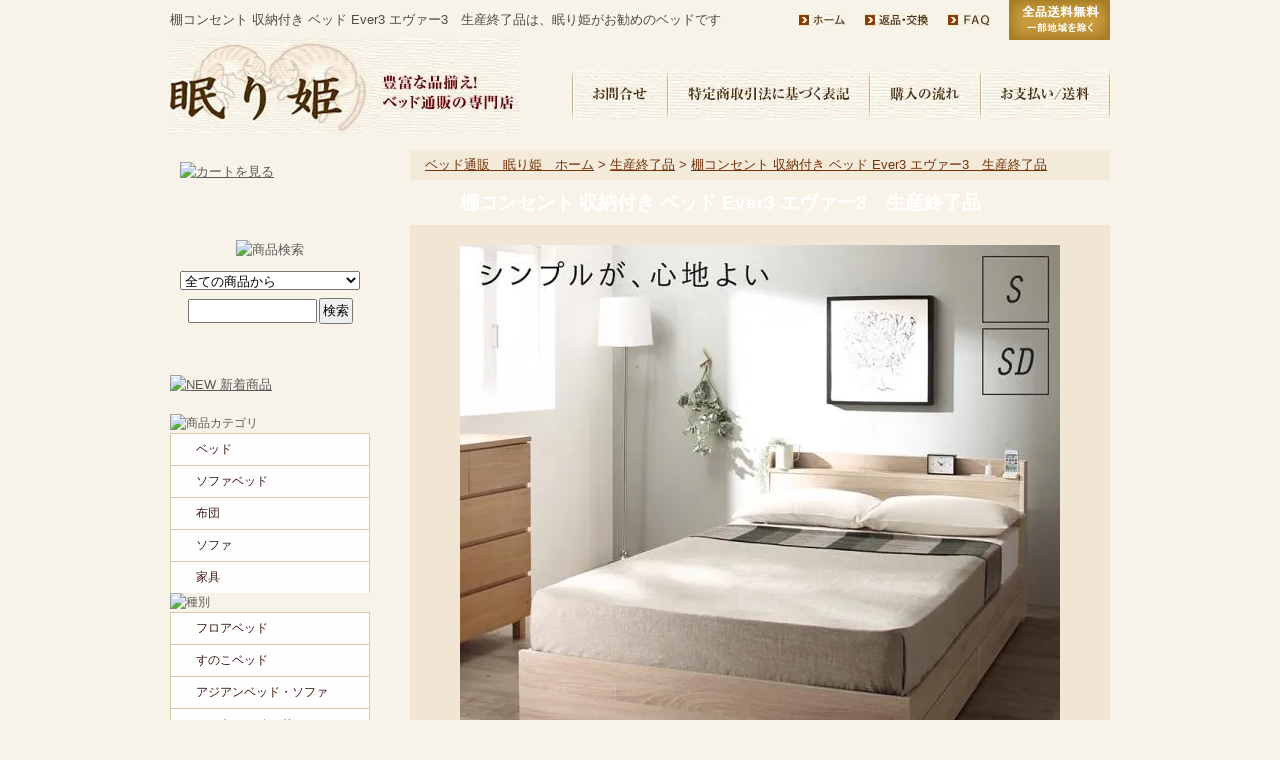

--- FILE ---
content_type: text/html; charset=EUC-JP
request_url: https://bed.f-shop.biz/?pid=149433397
body_size: 15662
content:
<!DOCTYPE html PUBLIC "-//W3C//DTD XHTML 1.0 Transitional//EN" "http://www.w3.org/TR/xhtml1/DTD/xhtml1-transitional.dtd">
<html xmlns:og="http://ogp.me/ns#" xmlns:fb="http://www.facebook.com/2008/fbml" xmlns:mixi="http://mixi-platform.com/ns#" xmlns="http://www.w3.org/1999/xhtml" xml:lang="ja" lang="ja" dir="ltr">
<head>
<meta http-equiv="content-type" content="text/html; charset=euc-jp" />
<meta http-equiv="X-UA-Compatible" content="IE=edge,chrome=1" />
<title>棚コンセント引出し収納ベッド Ever3 エヴァー3 ベッドフレーム シングルベッド セミダブルベッド　生産終了品</title>
<meta name="Keywords" content="棚コンセント 収納付き ベッド Ever3 エヴァー3　生産終了品,ベッド,通販,キングサイズベッド,クイーンサイズベッド,ベッドフレーム,収納ベッド,ローベッド,フロアベッド,ダブルベッド,ソファ,羽毛,羽根,布団,デザインベッド" />
<meta name="Description" content="ベッド通販「眠り姫」。収納や照明などの機能的なベッド、寝心地の良いマットレス、キングサイズベッドやクイーンサイズベッドも、色や種類を豊富に通販しております。東日本大震災の復興支援寄付を再開しました。" />
<meta name="Author" content="佐藤紀夫" />
<meta name="Copyright" content="Copyright 2008-2025 眠り姫 by 福福ショップ" />
<meta http-equiv="content-style-type" content="text/css" />
<meta http-equiv="content-script-type" content="text/javascript" />
<link rel="stylesheet" href="https://img12.shop-pro.jp/PA01065/225/css/42/index.css?cmsp_timestamp=20250714142313" type="text/css" />
<link rel="stylesheet" href="https://img12.shop-pro.jp/PA01065/225/css/42/product.css?cmsp_timestamp=20250714142313" type="text/css" />

<link rel="alternate" type="application/rss+xml" title="rss" href="https://bed.f-shop.biz/?mode=rss" />
<link rel="alternate" media="handheld" type="text/html" href="https://bed.f-shop.biz/?prid=149433397" />
<link rel="shortcut icon" href="https://img12.shop-pro.jp/PA01065/225/favicon.ico?cmsp_timestamp=20260102160935" />
<script type="text/javascript" src="//ajax.googleapis.com/ajax/libs/jquery/1.7.2/jquery.min.js" ></script>
<meta property="og:title" content="棚コンセント引出し収納ベッド Ever3 エヴァー3 ベッドフレーム シングルベッド セミダブルベッド　生産終了品" />
<meta property="og:description" content="ベッド通販「眠り姫」。収納や照明などの機能的なベッド、寝心地の良いマットレス、キングサイズベッドやクイーンサイズベッドも、色や種類を豊富に通販しております。東日本大震災の復興支援寄付を再開しました。" />
<meta property="og:url" content="https://bed.f-shop.biz?pid=149433397" />
<meta property="og:site_name" content="ベッド通販専門店「眠り姫」送料無料" />
<meta property="og:image" content="https://img12.shop-pro.jp/PA01065/225/product/149433397.jpg?cmsp_timestamp=20200318110942"/>
<script>
(function(){
 var _UA = navigator.userAgent;
 if (_UA.indexOf('iPhone') > -1 || _UA.indexOf('iPod') > -1 || _UA.indexOf('iPad') > -1) {
 document.write('<link rel="stylesheet" href="https://www.fukufuku.in/hime/css/sphone.css">');
 }else if(_UA.indexOf('Android') > -1){
 document.write('<link rel="stylesheet" href="https://www.fukufuku.in/hime/css/sphone.css">');
 }else{
 document.write('<link rel="stylesheet" href="https://www.fukufuku.in/hime/css/pc.css">');
 }
})();
</script>

<script type="text/javascript">
window.msm = {};
window.msm.sid = 544341;
</script>
<script type="text/javascript" src="https://www.fukufuku.in/hime/stok/st/changeprice.js"></script>


<!-- 
<link rel="stylesheet" type="text/css" href="https://fukufuku.in/hime/slick/slick.css"/>
<link rel="stylesheet" type="text/css" href="https://fukufuku.in/hime/slick/slick-theme.css"/>
-->  

<script type="text/javascript" src="https://www.fukufuku.in/hime/js/lazysizes.min.js"></script>



<style type="text/css">

<!-- 
@font-face
{
    font-family: 'slick';
    font-weight: normal;
    font-style: normal;

    src: url("https://fukufuku.in/hime/slick/fonts/slick.eot");
    src: url("https://fukufuku.in/hime/slick/fonts/slick.eot?#iefix") format("embedded-opentype"),
         url("https://fukufuku.in/hime/slick/fonts/slick.woff") format("woff"),
         url("https://fukufuku.in/hime/slick/fonts/slick.ttf") format("truetype"),
         url("https://fukufuku.in/hime/slick/fonts/slick.svg#slick") format("svg");
}

-->  
</style>
<script>
  var Colorme = {"page":"product","shop":{"account_id":"PA01065225","title":"\u30d9\u30c3\u30c9\u901a\u8ca9\u5c02\u9580\u5e97\u300c\u7720\u308a\u59eb\u300d\u9001\u6599\u7121\u6599"},"basket":{"total_price":0,"items":[]},"customer":{"id":null},"inventory_control":"product","product":{"shop_uid":"PA01065225","id":149433397,"name":"\u68da\u30b3\u30f3\u30bb\u30f3\u30c8 \u53ce\u7d0d\u4ed8\u304d \u30d9\u30c3\u30c9 Ever3 \u30a8\u30f4\u30a1\u30fc3\u3000\u751f\u7523\u7d42\u4e86\u54c1","model_number":"500046656","stock_num":0,"sales_price":45760,"sales_price_including_tax":45760,"variants":[{"id":1,"option1_value":"\u30b7\u30f3\u30b0\u30eb \u30a6\u30a9\u30eb\u30ca\u30c3\u30c8\u30d6\u30e9\u30a6\u30f3","option2_value":"\u30d7\u30ec\u30df\u30a2\u30e0\u30dc\u30f3\u30cd\u30eb\u30b3\u30a4\u30eb\u30de\u30c3\u30c8\u30ec\u30b9\u4ed8\u304d \u30db\u30ef\u30a4\u30c8","title":"\u30b7\u30f3\u30b0\u30eb \u30a6\u30a9\u30eb\u30ca\u30c3\u30c8\u30d6\u30e9\u30a6\u30f3\u3000\u00d7\u3000\u30d7\u30ec\u30df\u30a2\u30e0\u30dc\u30f3\u30cd\u30eb\u30b3\u30a4\u30eb\u30de\u30c3\u30c8\u30ec\u30b9\u4ed8\u304d \u30db\u30ef\u30a4\u30c8","model_number":"221006","stock_num":null,"option_price":45760,"option_price_including_tax":45760,"option_members_price":45760,"option_members_price_including_tax":45760},{"id":2,"option1_value":"\u30b7\u30f3\u30b0\u30eb \u30a6\u30a9\u30eb\u30ca\u30c3\u30c8\u30d6\u30e9\u30a6\u30f3","option2_value":"\u30d7\u30ec\u30df\u30a2\u30e0\u30dc\u30f3\u30cd\u30eb\u30b3\u30a4\u30eb\u30de\u30c3\u30c8\u30ec\u30b9\u4ed8\u304d \u30d6\u30e9\u30c3\u30af","title":"\u30b7\u30f3\u30b0\u30eb \u30a6\u30a9\u30eb\u30ca\u30c3\u30c8\u30d6\u30e9\u30a6\u30f3\u3000\u00d7\u3000\u30d7\u30ec\u30df\u30a2\u30e0\u30dc\u30f3\u30cd\u30eb\u30b3\u30a4\u30eb\u30de\u30c3\u30c8\u30ec\u30b9\u4ed8\u304d \u30d6\u30e9\u30c3\u30af","model_number":"221007","stock_num":null,"option_price":45760,"option_price_including_tax":45760,"option_members_price":45760,"option_members_price_including_tax":45760},{"id":3,"option1_value":"\u30b7\u30f3\u30b0\u30eb \u30a6\u30a9\u30eb\u30ca\u30c3\u30c8\u30d6\u30e9\u30a6\u30f3","option2_value":"\u30d7\u30ec\u30df\u30a2\u30e0\u30dd\u30b1\u30c3\u30c8\u30b3\u30a4\u30eb\u30de\u30c3\u30c8\u30ec\u30b9\u4ed8\u304d \u30db\u30ef\u30a4\u30c8","title":"\u30b7\u30f3\u30b0\u30eb \u30a6\u30a9\u30eb\u30ca\u30c3\u30c8\u30d6\u30e9\u30a6\u30f3\u3000\u00d7\u3000\u30d7\u30ec\u30df\u30a2\u30e0\u30dd\u30b1\u30c3\u30c8\u30b3\u30a4\u30eb\u30de\u30c3\u30c8\u30ec\u30b9\u4ed8\u304d \u30db\u30ef\u30a4\u30c8","model_number":"221018","stock_num":null,"option_price":51700,"option_price_including_tax":51700,"option_members_price":51700,"option_members_price_including_tax":51700},{"id":4,"option1_value":"\u30b7\u30f3\u30b0\u30eb \u30a6\u30a9\u30eb\u30ca\u30c3\u30c8\u30d6\u30e9\u30a6\u30f3","option2_value":"\u30d7\u30ec\u30df\u30a2\u30e0\u30dd\u30b1\u30c3\u30c8\u30b3\u30a4\u30eb\u30de\u30c3\u30c8\u30ec\u30b9\u4ed8\u304d \u30d6\u30e9\u30c3\u30af","title":"\u30b7\u30f3\u30b0\u30eb \u30a6\u30a9\u30eb\u30ca\u30c3\u30c8\u30d6\u30e9\u30a6\u30f3\u3000\u00d7\u3000\u30d7\u30ec\u30df\u30a2\u30e0\u30dd\u30b1\u30c3\u30c8\u30b3\u30a4\u30eb\u30de\u30c3\u30c8\u30ec\u30b9\u4ed8\u304d \u30d6\u30e9\u30c3\u30af","model_number":"221019","stock_num":null,"option_price":51700,"option_price_including_tax":51700,"option_members_price":51700,"option_members_price_including_tax":51700},{"id":5,"option1_value":"\u30b7\u30f3\u30b0\u30eb \u30a6\u30a9\u30eb\u30ca\u30c3\u30c8\u30d6\u30e9\u30a6\u30f3","option2_value":"\u7d44\u7acb\u8a2d\u7f6e\u30b5\u30fc\u30d3\u30b9\u3000\uff11\u53f0\u5f53\u305f\u308a","title":"\u30b7\u30f3\u30b0\u30eb \u30a6\u30a9\u30eb\u30ca\u30c3\u30c8\u30d6\u30e9\u30a6\u30f3\u3000\u00d7\u3000\u7d44\u7acb\u8a2d\u7f6e\u30b5\u30fc\u30d3\u30b9\u3000\uff11\u53f0\u5f53\u305f\u308a","model_number":"ks002","stock_num":null,"option_price":32450,"option_price_including_tax":32450,"option_members_price":32450,"option_members_price_including_tax":32450},{"id":6,"option1_value":"\u30b7\u30f3\u30b0\u30eb \u30b7\u30e3\u30d3\u30fc\u30db\u30ef\u30a4\u30c8","option2_value":"\u30d7\u30ec\u30df\u30a2\u30e0\u30dc\u30f3\u30cd\u30eb\u30b3\u30a4\u30eb\u30de\u30c3\u30c8\u30ec\u30b9\u4ed8\u304d \u30db\u30ef\u30a4\u30c8","title":"\u30b7\u30f3\u30b0\u30eb \u30b7\u30e3\u30d3\u30fc\u30db\u30ef\u30a4\u30c8\u3000\u00d7\u3000\u30d7\u30ec\u30df\u30a2\u30e0\u30dc\u30f3\u30cd\u30eb\u30b3\u30a4\u30eb\u30de\u30c3\u30c8\u30ec\u30b9\u4ed8\u304d \u30db\u30ef\u30a4\u30c8","model_number":"221008","stock_num":null,"option_price":45760,"option_price_including_tax":45760,"option_members_price":45760,"option_members_price_including_tax":45760},{"id":7,"option1_value":"\u30b7\u30f3\u30b0\u30eb \u30b7\u30e3\u30d3\u30fc\u30db\u30ef\u30a4\u30c8","option2_value":"\u30d7\u30ec\u30df\u30a2\u30e0\u30dc\u30f3\u30cd\u30eb\u30b3\u30a4\u30eb\u30de\u30c3\u30c8\u30ec\u30b9\u4ed8\u304d \u30d6\u30e9\u30c3\u30af","title":"\u30b7\u30f3\u30b0\u30eb \u30b7\u30e3\u30d3\u30fc\u30db\u30ef\u30a4\u30c8\u3000\u00d7\u3000\u30d7\u30ec\u30df\u30a2\u30e0\u30dc\u30f3\u30cd\u30eb\u30b3\u30a4\u30eb\u30de\u30c3\u30c8\u30ec\u30b9\u4ed8\u304d \u30d6\u30e9\u30c3\u30af","model_number":"221009","stock_num":null,"option_price":45760,"option_price_including_tax":45760,"option_members_price":45760,"option_members_price_including_tax":45760},{"id":8,"option1_value":"\u30b7\u30f3\u30b0\u30eb \u30b7\u30e3\u30d3\u30fc\u30db\u30ef\u30a4\u30c8","option2_value":"\u30d7\u30ec\u30df\u30a2\u30e0\u30dd\u30b1\u30c3\u30c8\u30b3\u30a4\u30eb\u30de\u30c3\u30c8\u30ec\u30b9\u4ed8\u304d \u30db\u30ef\u30a4\u30c8","title":"\u30b7\u30f3\u30b0\u30eb \u30b7\u30e3\u30d3\u30fc\u30db\u30ef\u30a4\u30c8\u3000\u00d7\u3000\u30d7\u30ec\u30df\u30a2\u30e0\u30dd\u30b1\u30c3\u30c8\u30b3\u30a4\u30eb\u30de\u30c3\u30c8\u30ec\u30b9\u4ed8\u304d \u30db\u30ef\u30a4\u30c8","model_number":"221020","stock_num":null,"option_price":51700,"option_price_including_tax":51700,"option_members_price":51700,"option_members_price_including_tax":51700},{"id":9,"option1_value":"\u30b7\u30f3\u30b0\u30eb \u30b7\u30e3\u30d3\u30fc\u30db\u30ef\u30a4\u30c8","option2_value":"\u30d7\u30ec\u30df\u30a2\u30e0\u30dd\u30b1\u30c3\u30c8\u30b3\u30a4\u30eb\u30de\u30c3\u30c8\u30ec\u30b9\u4ed8\u304d \u30d6\u30e9\u30c3\u30af","title":"\u30b7\u30f3\u30b0\u30eb \u30b7\u30e3\u30d3\u30fc\u30db\u30ef\u30a4\u30c8\u3000\u00d7\u3000\u30d7\u30ec\u30df\u30a2\u30e0\u30dd\u30b1\u30c3\u30c8\u30b3\u30a4\u30eb\u30de\u30c3\u30c8\u30ec\u30b9\u4ed8\u304d \u30d6\u30e9\u30c3\u30af","model_number":"221021","stock_num":null,"option_price":51700,"option_price_including_tax":51700,"option_members_price":51700,"option_members_price_including_tax":51700},{"id":10,"option1_value":"\u30b7\u30f3\u30b0\u30eb \u30b7\u30e3\u30d3\u30fc\u30db\u30ef\u30a4\u30c8","option2_value":"\u7d44\u7acb\u8a2d\u7f6e\u30b5\u30fc\u30d3\u30b9\u3000\uff11\u53f0\u5f53\u305f\u308a","title":"\u30b7\u30f3\u30b0\u30eb \u30b7\u30e3\u30d3\u30fc\u30db\u30ef\u30a4\u30c8\u3000\u00d7\u3000\u7d44\u7acb\u8a2d\u7f6e\u30b5\u30fc\u30d3\u30b9\u3000\uff11\u53f0\u5f53\u305f\u308a","model_number":"ks002","stock_num":null,"option_price":32450,"option_price_including_tax":32450,"option_members_price":32450,"option_members_price_including_tax":32450},{"id":11,"option1_value":"\u30bb\u30df\u30c0\u30d6\u30eb \u30a6\u30a9\u30eb\u30ca\u30c3\u30c8\u30d6\u30e9\u30a6\u30f3","option2_value":"\u30d7\u30ec\u30df\u30a2\u30e0\u30dc\u30f3\u30cd\u30eb\u30b3\u30a4\u30eb\u30de\u30c3\u30c8\u30ec\u30b9\u4ed8\u304d \u30db\u30ef\u30a4\u30c8","title":"\u30bb\u30df\u30c0\u30d6\u30eb \u30a6\u30a9\u30eb\u30ca\u30c3\u30c8\u30d6\u30e9\u30a6\u30f3\u3000\u00d7\u3000\u30d7\u30ec\u30df\u30a2\u30e0\u30dc\u30f3\u30cd\u30eb\u30b3\u30a4\u30eb\u30de\u30c3\u30c8\u30ec\u30b9\u4ed8\u304d \u30db\u30ef\u30a4\u30c8","model_number":"221012","stock_num":null,"option_price":61600,"option_price_including_tax":61600,"option_members_price":61600,"option_members_price_including_tax":61600},{"id":12,"option1_value":"\u30bb\u30df\u30c0\u30d6\u30eb \u30a6\u30a9\u30eb\u30ca\u30c3\u30c8\u30d6\u30e9\u30a6\u30f3","option2_value":"\u30d7\u30ec\u30df\u30a2\u30e0\u30dc\u30f3\u30cd\u30eb\u30b3\u30a4\u30eb\u30de\u30c3\u30c8\u30ec\u30b9\u4ed8\u304d \u30d6\u30e9\u30c3\u30af","title":"\u30bb\u30df\u30c0\u30d6\u30eb \u30a6\u30a9\u30eb\u30ca\u30c3\u30c8\u30d6\u30e9\u30a6\u30f3\u3000\u00d7\u3000\u30d7\u30ec\u30df\u30a2\u30e0\u30dc\u30f3\u30cd\u30eb\u30b3\u30a4\u30eb\u30de\u30c3\u30c8\u30ec\u30b9\u4ed8\u304d \u30d6\u30e9\u30c3\u30af","model_number":"221013","stock_num":null,"option_price":61600,"option_price_including_tax":61600,"option_members_price":61600,"option_members_price_including_tax":61600},{"id":13,"option1_value":"\u30bb\u30df\u30c0\u30d6\u30eb \u30a6\u30a9\u30eb\u30ca\u30c3\u30c8\u30d6\u30e9\u30a6\u30f3","option2_value":"\u30d7\u30ec\u30df\u30a2\u30e0\u30dd\u30b1\u30c3\u30c8\u30b3\u30a4\u30eb\u30de\u30c3\u30c8\u30ec\u30b9\u4ed8\u304d \u30db\u30ef\u30a4\u30c8","title":"\u30bb\u30df\u30c0\u30d6\u30eb \u30a6\u30a9\u30eb\u30ca\u30c3\u30c8\u30d6\u30e9\u30a6\u30f3\u3000\u00d7\u3000\u30d7\u30ec\u30df\u30a2\u30e0\u30dd\u30b1\u30c3\u30c8\u30b3\u30a4\u30eb\u30de\u30c3\u30c8\u30ec\u30b9\u4ed8\u304d \u30db\u30ef\u30a4\u30c8","model_number":"221024","stock_num":null,"option_price":67540,"option_price_including_tax":67540,"option_members_price":67540,"option_members_price_including_tax":67540},{"id":14,"option1_value":"\u30bb\u30df\u30c0\u30d6\u30eb \u30a6\u30a9\u30eb\u30ca\u30c3\u30c8\u30d6\u30e9\u30a6\u30f3","option2_value":"\u30d7\u30ec\u30df\u30a2\u30e0\u30dd\u30b1\u30c3\u30c8\u30b3\u30a4\u30eb\u30de\u30c3\u30c8\u30ec\u30b9\u4ed8\u304d \u30d6\u30e9\u30c3\u30af","title":"\u30bb\u30df\u30c0\u30d6\u30eb \u30a6\u30a9\u30eb\u30ca\u30c3\u30c8\u30d6\u30e9\u30a6\u30f3\u3000\u00d7\u3000\u30d7\u30ec\u30df\u30a2\u30e0\u30dd\u30b1\u30c3\u30c8\u30b3\u30a4\u30eb\u30de\u30c3\u30c8\u30ec\u30b9\u4ed8\u304d \u30d6\u30e9\u30c3\u30af","model_number":"221025","stock_num":null,"option_price":67540,"option_price_including_tax":67540,"option_members_price":67540,"option_members_price_including_tax":67540},{"id":15,"option1_value":"\u30bb\u30df\u30c0\u30d6\u30eb \u30a6\u30a9\u30eb\u30ca\u30c3\u30c8\u30d6\u30e9\u30a6\u30f3","option2_value":"\u7d44\u7acb\u8a2d\u7f6e\u30b5\u30fc\u30d3\u30b9\u3000\uff11\u53f0\u5f53\u305f\u308a","title":"\u30bb\u30df\u30c0\u30d6\u30eb \u30a6\u30a9\u30eb\u30ca\u30c3\u30c8\u30d6\u30e9\u30a6\u30f3\u3000\u00d7\u3000\u7d44\u7acb\u8a2d\u7f6e\u30b5\u30fc\u30d3\u30b9\u3000\uff11\u53f0\u5f53\u305f\u308a","model_number":"ks002","stock_num":null,"option_price":32450,"option_price_including_tax":32450,"option_members_price":32450,"option_members_price_including_tax":32450}],"category":{"id_big":476124,"id_small":0},"groups":[],"members_price":45760,"members_price_including_tax":45760}};

  (function() {
    function insertScriptTags() {
      var scriptTagDetails = [];
      var entry = document.getElementsByTagName('script')[0];

      scriptTagDetails.forEach(function(tagDetail) {
        var script = document.createElement('script');

        script.type = 'text/javascript';
        script.src = tagDetail.src;
        script.async = true;

        if( tagDetail.integrity ) {
          script.integrity = tagDetail.integrity;
          script.setAttribute('crossorigin', 'anonymous');
        }

        entry.parentNode.insertBefore(script, entry);
      })
    }

    window.addEventListener('load', insertScriptTags, false);
  })();
</script>

<script async src="https://www.googletagmanager.com/gtag/js?id=G-NDTTBW050M"></script>
<script>
  window.dataLayer = window.dataLayer || [];
  function gtag(){dataLayer.push(arguments);}
  gtag('js', new Date());
  
      gtag('config', 'G-NDTTBW050M', (function() {
      var config = {};
      if (Colorme && Colorme.customer && Colorme.customer.id != null) {
        config.user_id = Colorme.customer.id;
      }
      return config;
    })());
  
  </script><script type="text/javascript">
  document.addEventListener("DOMContentLoaded", function() {
    gtag("event", "view_item", {
      currency: "JPY",
      value: Colorme.product.sales_price_including_tax,
      items: [
        {
          item_id: Colorme.product.id,
          item_name: Colorme.product.name
        }
      ]
    });
  });
</script></head>
<body>
<meta name="colorme-acc-payload" content="?st=1&pt=10029&ut=149433397&at=PA01065225&v=20260128065500&re=&cn=3d08e4106c8b0f0c7f85766cb3d67a18" width="1" height="1" alt="" /><script>!function(){"use strict";Array.prototype.slice.call(document.getElementsByTagName("script")).filter((function(t){return t.src&&t.src.match(new RegExp("dist/acc-track.js$"))})).forEach((function(t){return document.body.removeChild(t)})),function t(c){var r=arguments.length>1&&void 0!==arguments[1]?arguments[1]:0;if(!(r>=c.length)){var e=document.createElement("script");e.onerror=function(){return t(c,r+1)},e.src="https://"+c[r]+"/dist/acc-track.js?rev=3",document.body.appendChild(e)}}(["acclog001.shop-pro.jp","acclog002.shop-pro.jp"])}();</script>
<script async src="https://www.googletagmanager.com/gtag/js?id=G-NDTTBW050M"></script>
<script>
  window.dataLayer = window.dataLayer || [];
  function gtag(){dataLayer.push(arguments);}
  gtag('js', new Date());

  gtag('config', 'G-NDTTBW050M');
</script>

<!--
<link rel="stylesheet" href="https://unpkg.com/swiper/swiper-bundle.min.css" />
-->
<link rel="stylesheet" href="https://www.fukufuku.in/hime/css/swiper-bundle.min.css" />
<link rel="stylesheet" type="text/css" href="https://www.fukufuku.in/hime/calendar/calendar.css">
<script type="text/javascript" src="https://www.fukufuku.in/hime/js/jquery.1.6.min.js"></script>
<script type="text/javascript" src="https://www.fukufuku.in/hime/js/ch_txt_fuwari_s.js"></script>
<script type="text/javascript" src="https://www.fukufuku.in/hime/js/opacity-rollover2.1.js"></script>
<script type="text/javascript" src="https://www.fukufuku.in/hime/js/function.js"></script>
<script type="text/javascript" src="https://www.fukufuku.in/hime/js/scrollsmoothly.js"></script>
<script src="https://www.fukufuku.in/hime/js/swiper-bundle.min.js"></script>


<div id="wrapper">

<div id="header">
	<h1 class="disc">棚コンセント 収納付き ベッド Ever3 エヴァー3　生産終了品は、眠り姫がお勧めのベッドです</h1>
	

<p class="logo"><a href="https://bed.f-shop.biz/"><img src="https://img12.shop-pro.jp/PA01065/225/etc/logo.jpg?20150129140350" width="351" height="95" alt="ベッド通販専門店「眠り姫」" /></a></p>
<p class="text"><img src="https://www.fukufuku.in/hime/images/head_text04.jpg"  width="101" height="40" alt="全品送料無料 一部地域を除く" /></p>
<ul class="menu">
<li><a href="https://bed.f-shop.biz/?mode=f9"><img src="https://img12.shop-pro.jp/PA01065/225/etc/head_nav01_m.jpg?20150129141825" width="41" height="12" alt="お買物に関してのFAQ" /></a></li>
<li><a href="https://bed.f-shop.biz/?mode=f8"><img src="https://img12.shop-pro.jp/PA01065/225/etc/head_nav02_m.jpg?20150129141943" width="63" height="12" alt="返品・交換について" /></a></li>
<li><a href="./"><img src="https://img12.shop-pro.jp/PA01065/225/etc/head_nav03.jpg?20150129141847" width="46" height="12" alt="ベッド通販専門店「眠り姫」 トップページ" /></a></li>
</ul>
<ul id="gnav" class="clearfix">
<li class="g_payment"><a href="https://bed.f-shop.biz/?mode=f7"><img src="https://img12.shop-pro.jp/PA01065/225/etc/g_payment.jpg?20150129141422" width="130" height="50" alt="お支払い方法" /></a></li>
<li class="g_flow"><a href="https://bed.f-shop.biz/?mode=f6"><img src="https://img12.shop-pro.jp/PA01065/225/etc/g_flow.jpg?20150129141402" width="111" height="50" alt="お買い物の流れ" /></a></li>
<li class="g_law"><a href="https://bed.f-shop.biz/?mode=sk"><img src="https://img12.shop-pro.jp/PA01065/225/etc/g_law.jpg?20150129141414" width="202" height="50" alt="特定商取引法に基づく表記" /></a></li>
<li class="g_contact"><a href="https://3fukufuku.shop-pro.jp/customer/inquiries/new"><img src="https://img12.shop-pro.jp/PA01065/225/etc/g_contact.jpg?20150129141354" width="96" height="50" alt="お問合せ" /></a></li>
</ul>
</div>


<!--
<a href="https://bed.f-shop.biz/?mode=cate&cbid=473864&csid=0"><img src="https://img12.shop-pro.jp/PA01065/225/etc/sub.jpg?20150129140740" width="940" height="182" alt="新しい眠りのカタチ 全商品送料無料 一部地域を除く" /></a>
-->

<div id="container" class="top">

<div id="content">
<form name="product_form" method="post" action="https://bed.f-shop.biz/cart/proxy/basket/items/add" id="form1">


<div class="box">



<div class="pan">
<a href="./">ベッド通販　眠り姫　ホーム</a> &gt; <a href='?mode=cate&cbid=476124&csid=0'>生産終了品</a> &gt; <a href='?pid=149433397'>棚コンセント 収納付き ベッド Ever3 エヴァー3　生産終了品</a></div>



<h2 class="st_text" id="product_top0">棚コンセント 収納付き ベッド Ever3 エヴァー3　生産終了品</h2>



</div>



<div class="centerbox">	

<img src="https://img12.shop-pro.jp/PA01065/225/product/149433397.jpg?cmsp_timestamp=20200318110942" class="mainimg" alt="棚コンセント 収納付き ベッド Ever3 エヴァー3　生産終了品"/>

</div>










<div class="detail_item">
<table class="detail_table" border="0" cellpadding="0" cellspacing="1">

<tr>
<th>型番</th>
<td>500046656</td>
</tr>



<input type="hidden" name="product_num" value="1">


<tr>
<th colspan="2">サイズ</th>
</tr>
<tr>
<td colspan="2">
	<select name="option1">
	<option label="シングル ウォルナットブラウン" value="74224477,0">シングル ウォルナットブラウン</option>
<option label="シングル シャビーホワイト" value="74224477,1">シングル シャビーホワイト</option>
<option label="セミダブル ウォルナットブラウン" value="74224477,2">セミダブル ウォルナットブラウン</option>

	</select>
</td>
</tr>
<tr>
<th colspan="2">タイプ</th>
</tr>
<tr>
<td colspan="2">
	<select name="option2">
	<option label="プレミアムボンネルコイルマットレス付き ホワイト" value="74224478,0">プレミアムボンネルコイルマットレス付き ホワイト</option>
<option label="プレミアムボンネルコイルマットレス付き ブラック" value="74224478,1">プレミアムボンネルコイルマットレス付き ブラック</option>
<option label="プレミアムポケットコイルマットレス付き ホワイト" value="74224478,2">プレミアムポケットコイルマットレス付き ホワイト</option>
<option label="プレミアムポケットコイルマットレス付き ブラック" value="74224478,3">プレミアムポケットコイルマットレス付き ブラック</option>
<option label="組立設置サービス　１台当たり" value="74224478,4">組立設置サービス　１台当たり</option>

	</select>
</td>
</tr>

</table>
<div class="detail_order">
<p><a href="javascript:gf_OpenNewWindow('?mode=opt&pid=149433397','option','width=600:height=500');"><img src="https://www.fukufuku.in/hime/images/detail_price_btn03.jpg" width="219" height="26" alt="オプションの価格詳細はコチラ" /></a><a href="https://bed.f-shop.biz/?mode=f8"><img src="https://www.fukufuku.in/hime/images/detail_price_btn02.jpg" width="219" height="26" alt="返品（特定商取引法に基づく表記）" /></a>
</p>



<div class="btn">
</div>
</div>









</div>






















<div class="box">	








	
	
	


<p class="pagetop"><a href="#wrapper"><img src="https://www.fukufuku.in/hime/images/pagetop.jpg" width="136" height="47" alt="ページトップ" /></a></p>













<div class="centerbox">
			
			<div class="explain">


				
				<h2 class="uu_text">棚コンセント 収納付き ベッド Ever3 エヴァー3　生産終了品</h2>
<br />



<img data-src="https://www.fukufuku.in/web_img_18/500046654_w_51_wg_33.jpg" border="0" width="600" height="600" class="lazyload" alt="棚コンセント 収納付き ベッド Ever3 エヴァー3　製品仕様" /><br />
<br />



<img data-src="https://www.fukufuku.in/web_img_18/500046654_w_51_wg_01.jpg" border="0" width="600" height="600" class="lazyload" alt="棚コンセント 収納付き ベッド Ever3 エヴァー3" /><br />
<img data-src="https://www.fukufuku.in/web_img_18/500046654_w_51_wg_02.jpg" border="0" width="600" height="600" class="lazyload" alt="木目柄にこだわった３色のフレームカラー" /><br />
<img data-src="https://www.fukufuku.in/web_img_18/500046654_w_51_wg_03.jpg" border="0" width="600" height="600" class="lazyload" alt="どんなシーンにも使いやすいシンプルな形" /><br />
<img data-src="https://www.fukufuku.in/web_img_18/500046654_w_51_wg_04.jpg" border="0" width="600" height="295" class="lazyload" alt="ウォルナットブラウン、シャビーホワイト" /><br />
<img data-src="https://www.fukufuku.in/web_img_18/500046654_w_51_wg_05.jpg" border="0" width="600" height="600" class="lazyload" alt="ベッド下には大容量の収納スペース" /><br />
<img data-src="https://www.fukufuku.in/web_img_18/500046654_w_51_wg_06.jpg" border="0" width="600" height="600" class="lazyload" alt="２杯の引出しと引出しの反対側も収納できる" /><br />
<img data-src="https://www.fukufuku.in/web_img_18/500046654_w_51_wg_07.jpg" border="0" width="600" height="378" class="lazyload" alt="引出しは左右どちらにも付け替え可能" /><br />
<img data-src="https://www.fukufuku.in/web_img_18/500046654_w_51_wg_08.jpg" border="0" width="600" height="600" class="lazyload" alt="シンプルなヘッドボードには、コンセントが２口" /><br />
<img data-src="https://www.fukufuku.in/web_img_18/500046654_w_51_wg_09.jpg" border="0" width="600" height="249" class="lazyload" alt="フレームカラーは人気のウォルナットブラウン、トープクレージュ、シャビーホワイト" /><br />
<img data-src="https://www.fukufuku.in/web_img_18/500046654_w_51_wg_10.jpg" border="0" width="600" height="600" class="lazyload" alt="ウォルナットブラウンのフレーム" /><br />
<img data-src="https://www.fukufuku.in/web_img_18/500046654_w_51_wg_11.jpg" border="0" width="600" height="600" class="lazyload" alt="どのお部屋にも合わせやすい王道のブラウン" /><br />
<img data-src="https://www.fukufuku.in/web_img_18/500046654_w_51_wg_12.jpg" border="0" width="600" height="600" class="lazyload" alt="トープグレージュのフレーム" /><br />
<img data-src="https://www.fukufuku.in/web_img_18/500046654_w_51_wg_13.jpg" border="0" width="600" height="600" class="lazyload" alt="木目柄は、フレーリングの色とも相性が良いですよ" /><br />
<img data-src="https://www.fukufuku.in/web_img_18/500046654_w_51_wg_14.jpg" border="0" width="600" height="600" class="lazyload" alt="シャビーホワイトのフレーム" /><br />
<img data-src="https://www.fukufuku.in/web_img_18/500046654_w_51_wg_15.jpg" border="0" width="600" height="600" class="lazyload" alt="木目と色味が光によって変わるのがシャビーシック" /><br />
<img data-src="https://www.fukufuku.in/web_img_18/500046654_w_51_wg_16.jpg" border="0" width="600" height="600" class="lazyload" alt="ポイントは、コンセント付きヘッドボード、引出し２杯、反対側も収納、２台並べて配置も可能" /><br />
<img data-src="https://www.fukufuku.in/web_img_18/500046654_w_51_wg_17.jpg" border="0" width="600" height="600" class="lazyload" alt="フレームの３６０度の角度から見た図" /><br />
<img data-src="https://www.fukufuku.in/web_img_18/500046654_w_51_wg_18.jpg" border="0" width="600" height="600" class="lazyload" alt="ベッドサイズ　206cm 70cm S:102cm SD:122cm" /><br />
<img data-src="https://www.fukufuku.in/web_img_18/500046654_w_51_wg_19.jpg" border="0" width="600" height="600" class="lazyload" alt="セットラインナップ　シングル、セミダブル、ウォルナットブラウン、トープグレージュ、シャビーホワイト" /><br />
<img data-src="https://www.fukufuku.in/web_img_18/500046654_w_51_wg_20.jpg" border="0" width="600" height="600" class="lazyload" alt="マットレスラインナップ" /><br />



<br /><table class="kakaku_table"><tbody><tr><th>税込表示</th><th>シングル</th><th>セミダブル</th></tr>
    <tr><td class="table_td">レギュラーボンネル<br />コイルマットレス付き</td>
        <td class="table_td1"><span class="table_td3"><span class="msm-price msm-aid-220992"></span></span>円<br /><span class="table_td2">税込価格</span></td>
        <td class="table_td1"><span class="table_td3"><span class="msm-price msm-aid-220995"></span></span>円<br /><span class="table_td2">税込価格</span></td>
    </tr>
    <tr><td class="table_td">プレミアムボンネル<br />コイルマットレス付き</td>
        <td class="table_td1"><span class="table_td3"><span class="msm-price msm-aid-221004"></span></span>円<br /><span class="table_td2">税込価格</span></td>
        <td class="table_td1"><span class="table_td3"><span class="msm-price msm-aid-221010"></span></span>円<br /><span class="table_td2">税込価格</span></td>
    </tr>
    <tr><td class="table_td">プレミアムポケット<br />コイルマットレス付き</td>
        <td class="table_td1"><span class="table_td3"><span class="msm-price msm-aid-221016"></span></span>円<br /><span class="table_td2">税込価格</span></td>
        <td class="table_td1"><span class="table_td3"><span class="msm-price msm-aid-221022"></span></span>円<br /><span class="table_td2">税込価格</span></td>
    </tr>
</tbody></table><br />



<p class="ch_txt">ご注文はこちらから</p><br />



<img data-src="https://www.fukufuku.in/web_img_18/500046654_w_51_wg_21.jpg" border="0" width="600" height="600" class="lazyload" alt="豊富なラインナップから選べるベッド用マットレス" /><br />
<img data-src="https://www.fukufuku.in/web_img_18/500046654_w_51_wg_22.jpg" border="0" width="600" height="408" class="lazyload" alt="レギュラーボンネル、プレミアムボンネル、プレミアムポケット" /><br />
<img data-src="https://www.fukufuku.in/web_img_18/500046654_w_51_wg_23.jpg" border="0" width="600" height="600" class="lazyload" alt="圧倒的支持率を誇る人気の一枚　レギュラーボンネル" /><br />
<img data-src="https://www.fukufuku.in/web_img_18/500046654_w_51_wg_24.jpg" border="0" width="600" height="600" class="lazyload" alt="張力のあるしっかりとした寝心地　レギュラーボンネル" /><br />
<img data-src="https://www.fukufuku.in/web_img_18/500046654_w_51_wg_25.jpg" border="0" width="600" height="600" class="lazyload" alt="耐久性に優れたコイルを使用　レギュラーボンネル" /><br />
<img data-src="https://www.fukufuku.in/web_img_18/500046654_w_51_wg_29.jpg" border="0" width="600" height="1200" class="lazyload" alt="プレミアムボンネルコイルマットレス　通気性と優しい寝心地を追求" /><br />
<img data-src="https://www.fukufuku.in/web_img_18/500046654_w_51_wg_30.jpg" border="0" width="600" height="1200" class="lazyload" alt="プレミアムボンネルコイルマットレス　搬入楽々、圧縮ロール梱包" /><br />
<img data-src="https://www.fukufuku.in/web_img_18/500046654_w_51_wg_31.jpg" border="0" width="600" height="1200" class="lazyload" alt="プレミアムポケットコイルマットレス　ソフトウレタンを贅沢に使用" /><br />
<img data-src="https://www.fukufuku.in/web_img_18/500046654_w_51_wg_32.jpg" border="0" width="600" height="1200" class="lazyload" alt="プレミアムポケットコイルマットレス　高密度かつ高品質なプレミアムコイル" /><br />



<br /><table class="kakaku_table"><tbody><tr><th>税込表示</th><th>シングル</th><th>セミダブル</th></tr>
    <tr><td class="table_td">レギュラーボンネル<br />コイルマットレス付き</td>
        <td class="table_td1"><span class="table_td3"><span class="msm-price msm-aid-220992"></span></span>円<br /><span class="table_td2">税込価格</span></td>
        <td class="table_td1"><span class="table_td3"><span class="msm-price msm-aid-220995"></span></span>円<br /><span class="table_td2">税込価格</span></td>
    </tr>
    <tr><td class="table_td">プレミアムボンネル<br />コイルマットレス付き</td>
        <td class="table_td1"><span class="table_td3"><span class="msm-price msm-aid-221004"></span></span>円<br /><span class="table_td2">税込価格</span></td>
        <td class="table_td1"><span class="table_td3"><span class="msm-price msm-aid-221010"></span></span>円<br /><span class="table_td2">税込価格</span></td>
    </tr>
    <tr><td class="table_td">プレミアムポケット<br />コイルマットレス付き</td>
        <td class="table_td1"><span class="table_td3"><span class="msm-price msm-aid-221016"></span></span>円<br /><span class="table_td2">税込価格</span></td>
        <td class="table_td1"><span class="table_td3"><span class="msm-price msm-aid-221022"></span></span>円<br /><span class="table_td2">税込価格</span></td>
    </tr>
</tbody></table><br />



<p class="ch_txt">ご注文はこちらから</p><br />



<img data-src="https://www.fukufuku.in/web_img_18/500046654_w_51_wg_33.jpg" border="0" width="600" height="600" class="lazyload" alt="棚コンセント 収納付き ベッド Ever3 エヴァー3　製品仕様" /><br />
<img data-src="https://www.fukufuku.in/web_img_18/500046654_w_51_wg_34.jpg" border="0" width="600" height="483" class="lazyload" alt="レギュラーボンネルコイルマットレス　製品仕様" /><br />
<img data-src="https://www.fukufuku.in/web_img_18/500046654_w_51_wg_36.jpg" border="0" width="600" height="583" class="lazyload" alt="プレミアムボンネルコイルマットレス　製品仕様" /><br />
<img data-src="https://www.fukufuku.in/web_img_18/500046654_w_51_wg_37.jpg" border="0" width="600" height="583" class="lazyload" alt="プレミアムポケットコイルマットレス　製品仕様" /><br />



<p class="ch_txt">ご注文はこちらから</p><br />



<div class="li_text">
<div class="uu_text">棚コンセント 収納付き ベッド Ever3 エヴァー3　目次</div>
<p>
・<a href="#word1">棚コンセント 収納付き ベッド Ever3 エヴァー3</a><br />
　　<a href="#word101">商品スペック</a><br />
　　<a href="#word102">商品詳細</a><br />
　　<a href="#word103">商品紹介</a><br />

・<a href="#word10">合わせて読みたい店主のつぶやき　おしゃれな収納付ベッドがほしい！賢い選び方を解説</a><br />

・<a href="#word2">Ever3 エヴァー3について</a><br />
　　<a href="#word201">特徴</a><br />
　　<a href="#word202">注意点</a><br />

・<a href="#word3">副店長からの紹介Ever3 エヴァー3</a><br />

・<a href="#word11">合わせて読みたい店主のつぶやき　セミダブルベッドのサイズは一人暮らしにおすすめ？選び方を解説</a><br />

<br />
・<a href="#word0">店主のつぶやき　Ever3 エヴァー3　関連</a><br />

</p>
</div><br />



	<div class="search-btn2">
	<a href="https://bed.f-shop.biz/?mode=grp&gid=804776"><b><span>ウォルナットブラウンベッド</span></b></a>
<br />	<a href="https://bed.f-shop.biz/?mode=grp&gid=207181"><b><span>ベッドフレーム</span></b></a>
<br />	<a href="https://bed.f-shop.biz/?mode=grp&gid=150723"><b><span>引き出し収納ベッド</span></b></a>
<br />	<a href="https://bed.f-shop.biz/?mode=grp&gid=1034899"><b><span>ベッド組み立てサービスあり</span></b></a>
	</div>



<div class="li_text">
<h3 class="uu_text" id="word101">商品スペック</h3>
<p>
【サイズ】<br />
シングル：（約）幅102ｘ長さ206ｘ高さ70cm<br />
セミダブル：（約）幅122ｘ長さ206ｘ高さ70cm<br />
床面までの高さ：（約）25cm<br />
引き出し有効内寸：（約）横92.5ｘ奥行き43ｘ深さ9cm<br />
【材質】化粧繊維板<br />
【カラー】ウォルナットブラウン、トープグレージュ、シャビーホワイト<br />
【機能】2口コンセント（1500W）<br />
【品質保証】1年間<br />
【生産国】インドネシア<br />
【梱包サイズ・重量】梱包数：2（全サイズ共通）<br />
シングル：（約）108ｘ29.5ｘ22cm・31kg、105ｘ29ｘ21cm・26kg<br />
セミダブル：（約）127ｘ30.5ｘ24.5cm・37kg、105ｘ29.5ｘ21cm・31kg<br />
<br />
※各サイズ・重量は概算です。<br />
※本製品はお客様組立品です。プラスドライバーをご用意ください。<br />
※製品のデザイン・仕様・梱包は予告なく変更することがございます。あらかじめご了承ください。<br />
※写真の色調はモニターの機種や設定により実際の商品と異なる場合があります。<br />
※本製品はコイルマットレス使用時の基準で強度計算されております。床板の上に必ずコイルマットレスを敷いてご使用ください。<br />
<br />

</p>



<h3 class="uu_text" id="word102">商品詳細</h3>
<p>
木目を意識したベッドフレームを基本としています。<br />
その為、フレームの色は、ウォルナットブラウン、トープグレージュ、シャビーホワイトです。<br />
機能面では人気商品のエヴァーを基本としています。<br />
人気商品だけに、機能的にも優れています。<br />
<br />

</p>



<h3 class="uu_text" id="word103">商品紹介</h3>
<p>
ヘッドボードに棚があり、コンセントも２口付いています。<br />
棚には眼鏡を置いたり、コンセントではスマホを充電したりと、<br />
寝ている間に枕元に置くべきものが棚に置けるのが嬉しいですね。<br />
引出しがベッド下に付いていて、左右どちらにも設置可能です。<br />
その引き出しの反対側も収納スペースとして使えるので<br />
見た目以上に大容量の収納が可能なベッドなんです。<br />
<br />

</p>

</div><br />



<p class="ch_txt">ご注文はこちらから</p>



<div class="li_text">
<div class="uu_text" id="word10">合わせて読みたい店主のつぶやき　おしゃれな収納付ベッドがほしい！賢い選び方を解説</div>
<p>

<div class="blogcard2">
  <div class="blogcard2-thumbnail">
    <img data-src="https://img12.shop-pro.jp/PA01065/225/product/166243537_th.jpg" width="100" height="78" class="lazyload" alt="おしゃれな収納付ベッドがほしい！賢い選び方を解説" />
  </div>
  <div class="blogcard2-content">
    <div class="blogcard2-title">おしゃれな収納付ベッドがほしい！賢い選び方を解説</div>
    <a href="https://bed.f-shop.biz/?pid=166243537"></a>
  </div>
  <div class="blogcard2-clear"></div>
</div>

</p>
</div><br />



<div class="li_text">
<h2 class="uu_text" id="word2">Ever3 エヴァー3について</h2>
<p>
Ever3 エヴァー3は、その名の通り、人気商品であるエヴァーの後継というより、<br />
エヴァーの機能をそのままにフレームの色を木目を強調したカラーにしたベッドです。<br />
木目がポイントです。<br />
<br />

</p>



<h3 class="uu_text" id="word201">特徴</h3>
<p>
フレームの色柄が、木目を基調として自然になじみやすいカラーになっています。<br />
フレームカラーもウォルナットブラウン、トープグレージュ、シャビーホワイトと<br />
普通の色ではなく、やんわりと色合いがいい感じのカラーです。<br />
でも、特徴は木目だけではありません。<br />
機能的には、ばっちりなんです。<br />
２杯の引出し、反対側の収納空間、棚、コンセント２個。<br />
収納と機能性を十分に兼ね備えた一番良いバランスのベッドです。<br />
<br />

</p>



<h3 class="uu_text" id="word202">注意点</h3>
<p>
ベッドサイズがシングルとセミダブルです。<br />
ダブルサイズはありませんので注意してください。<br />
コンセントは２個付いており１５００Ｗです。<br />
暖房機器やドライヤーなど容量の大きな機器は使わないでください。<br />
生産国はインドネシアです。<br />
お客様ご自身で組み立てをするベッドです。<br />
組み立てにはプラスドライバーをご用意ください。<br />
フレームの強度は、コイルマットレスを使用する前提となっております。<br />
床板の上に布団やウレタンマットレスを敷いて使用すると怪我や破損の原因となります。<br />
<br />

</p>

</div><br />



<p class="ch_txt">ご注文はこちらから</p><br />



<div class="li_text">
<h2 class="uu_text" id="word3">副店長からの紹介　Ever3 エヴァー3</h2>
<p>
副店長より、収納ベッドのご案内でございまーす！<br />
<br />
模様替えが好きな、皆様。<br />
色々なインテリアが楽しみたい皆様。<br />
楽しく素敵なインテリアライフ、味わいませんか。<br />
お好みのインテリアが映える、寝室にしませんか？<br />
飾り気がなく、簡素にすら見えるベッドです。<br />
<br />
どんな寝室にもピッタリ似合う、形です。<br />
フローリングのお宅でも馴染みやすい木目調です。<br />
<br />
ベッド下の、空いた場所を<br />
大容量収納スペースに！<br />
寝る場所の下に広がる空間を、有効活用～。<br />
<br />
引き出し収納です。<br />
左右どちらにも設置できる引き出しです。<br />
お洋服、パジャマ、Ｔシャツなど。<br />
本やDVD、お化粧品、アクセサリーなど。<br />
バスタオル、シーツ、枕カバーなど。<br />
引き出して、見渡せる。<br />
整理整頓して、取り出しやすく、片づけやすい。<br />
<br />
棚には、枕元で使いたい、文庫本やメガネを置けます。<br />
<br />
ふたくちコンセントが付いています。<br />
スマートフォンや音楽プレイヤー、ゲームなどを<br />
充電しながら、明るい照明器具を足すこともできます。<br />
<br />
安らぐベッドライフ。<br />
使いやすく片付いた寝室で、安心する。<br />
居心地がいい、お部屋。<br />
<br />
ベッドフレームの色は、<br />
ウォルナットブラウン、トープグレージュ、シャビーホワイトです。<br />
<br />
生産国はインドネシアです。<br />
材質は化粧繊維板です。<br />
<br />
機能は、<br />
１５００ｗふたくちコンセントです。<br />
<br />
お客様組み立て商品となりますので、<br />
プラスドライバーをご用意くださいませ。<br />
<br />

</p>

</div><br />



<div class="li_text">
<div class="uu_text" id="word11">合わせて読みたい店主のつぶやき　セミダブルベッドのサイズは一人暮らしにおすすめ？選び方を解説</div>
<p>

<div class="blogcard2">
  <div class="blogcard2-thumbnail">
    <img data-src="https://img12.shop-pro.jp/PA01065/225/product/168120191_th.png" width="100" height="75" class="lazyload" alt="セミダブルベッドのサイズは一人暮らしにおすすめ？選び方を解説" />
  </div>
  <div class="blogcard2-content">
    <div class="blogcard2-title">セミダブルベッドのサイズは一人暮らしにおすすめ？選び方を解説</div>
    <a href="https://bed.f-shop.biz/?pid=168120191"></a>
  </div>
  <div class="blogcard2-clear"></div>
</div>

</p>
</div><br />



<p class="ch_txt">ご注文はこちらから</p><br />



<div class="li_text">
<h2 class="uu_text" id="word0">店主のつぶやき　Ever3 エヴァー3　関連</h2>
<p id="link_none">

・<a href="https://bed.f-shop.biz/?mode=cate&cbid=2089406&csid=16">セミダブルベッド</a><br />
・<a href="https://bed.f-shop.biz/?mode=cate&cbid=2089406&csid=13">収納ベッド</a><br />

・<a href="https://bed.f-shop.biz/?pid=162880675" />ダブルベッド棚付き【枕元に棚があると便利で使い勝手が良い】</a><br />

・<a href="https://bed.f-shop.biz/?pid=182161724" />快適な睡眠環境を手軽に！コンパクトなローベッド</a><br />

<br />

</p>



<h3 class="uu_text" id="word003">Ever3 エヴァー3 の似た商品</h3>
<p id="link_none">

・<a href="https://bed.f-shop.biz/?pid=149433397" />棚コンセント 収納付き ベッド Ever3 エヴァー3</a><br />

・<a href="https://bed.f-shop.biz/?pid=183973714" />組立設置 棚コンセント付き 引き出し収納 天然木調連結ファミリーベッド Ever X family エヴァー エックス ファミリー</a><br />
・<a href="https://bed.f-shop.biz/?pid=183973604" />棚コンセント付き 引き出し収納 天然木調連結ファミリーベッド Ever X family エヴァー エックス ファミリー</a><br />
・<a href="https://bed.f-shop.biz/?pid=183960692" />組立設置 4サイズから選べる 棚・コンセント付 レイアウト自由 天然木調引き出し収納ベッド Ever X Compact エヴァー エックス コンパクト</a><br />
・<a href="https://bed.f-shop.biz/?pid=183960171" />4サイズから選べる 棚・コンセント付 レイアウト自由 天然木調引き出し収納ベッド Ever X Compact エヴァー エックス コンパクト</a><br />
・<a href="https://bed.f-shop.biz/?pid=183913682" />組立設置　棚コンセント付き大型引き出し天然木調収納ベッド Ever X K&Q エヴァー エックス キング＆クイーン</a><br />
・<a href="https://bed.f-shop.biz/?pid=183849295" />棚コンセント付き大型引き出し天然木調収納ベッド Ever X K&Q エヴァー エックス キング＆クイーン</a><br />
・<a href="https://bed.f-shop.biz/?pid=183819727" />組立設置付き 棚・コンセント付 ショート丈 天然木調引き出し収納ベッド Ever X エヴァー エックス ショート丈 ニュアンスカラー</a><br />
・<a href="https://bed.f-shop.biz/?pid=183819638" />棚・コンセント付 ショート丈 天然木調引き出し収納ベッド Ever X エヴァー エックス ショート丈 ニュアンスカラー</a><br />
・<a href="https://bed.f-shop.biz/?pid=180488836" />【組立設置】棚・コンセント・収納ベッド【EverKing】エヴァーキング</a><br />
・<a href="https://bed.f-shop.biz/?pid=92464251" />棚・コンセント・収納ベッド【EverKing】エヴァーキング</a><br />
・<a href="https://bed.f-shop.biz/?pid=180353476" />【組立設置】棚コンセント付き引き出し収納ベッド Ever X エヴァー エックス</a><br />
・<a href="https://bed.f-shop.biz/?pid=180353345" />お客様組立 棚コンセント付き引き出し収納ベッド Ever X エヴァー エックス</a><br />
・<a href="https://bed.f-shop.biz/?pid=149433336" />棚 コンセント付き 引き出し 2杯 収納 ベッド Ever2nd エヴァー セカンド</a><br />

<br />
</p>

</div><br />



	<div class="search-btn2">
	<a href="https://bed.f-shop.biz/?mode=grp&gid=207186"><b><span>ダブルベッド</span></b></a>
<br />	<a href="https://bed.f-shop.biz/?mode=grp&gid=48133"><b><span>ローベッド</span></b></a>
<br />	<a href="https://bed.f-shop.biz/?mode=grp&gid=152256"><b><span>キングサイズベッド</span></b></a>
<br />	<a href="https://bed.f-shop.biz/?mode=grp&gid=17669"><b><span>すのこベッド</span></b></a>
	</div>



<p class="ch_txt">ご注文はこちらから</p><br />





<a href="https://3fukufuku.shop-pro.jp/?pid=149433397">棚コンセント 収納付き ベッド Ever3 エヴァー3　生産終了品</a>


	　　</div>
			
			
			
							
			


</div>






	
	<input type="hidden" name="user_hash" value="0c9617a3deb5e7804c9b559d59c3091c"><input type="hidden" name="members_hash" value="0c9617a3deb5e7804c9b559d59c3091c"><input type="hidden" name="shop_id" value="PA01065225"><input type="hidden" name="product_id" value="149433397"><input type="hidden" name="members_id" value=""><input type="hidden" name="back_url" value="https://bed.f-shop.biz/?pid=149433397"><input type="hidden" name="reference_token" value="40567d07103f44cba44bcdda65ed9842"><input type="hidden" name="shop_domain" value="bed.f-shop.biz">




<div class="li_text">
<h3 class="uu_text">関連する商品グループ</h3>
<p>

</p>
</div><br />



	
<p class="pagetop"><a href="#wrapper"><img src="https://www.fukufuku.in/hime/images/pagetop.jpg" width="136" height="47" alt="ページトップ" /></a></p>
</div>
</form>






<div id="option-pricese"></div>

<script type="text/javascript">

 $("#option-pricese").load("https://bed.f-shop.biz?mode=opt&pid=149433397 div[id=option-menu]",null, function() {
          $('form[name=product_form] select[name=option1]').change(function() {
        var option1_num = $('form[name=product_form] select[name=option1] :selected').val().split(',');
        var option2_num = $('form[name=product_form] select[name=option2] :selected').val().split(',');
        var elemId = "option" + option2_num[1] +"-"+ option1_num[1];
        var total_price = $('#option-menu #'+elemId).text();
        $('form[name=product_form] .price_detail').text(total_price+" 送料無料");
      });

      $('form[name=product_form] select[name=option2]').change(function() {
        var option1_num = $('form[name=product_form] select[name=option1] :selected').val().split(',');
        var option2_num = $('form[name=product_form] select[name=option2] :selected').val().split(',');
        var elemId = "option" + option2_num[1] +"-"+ option1_num[1];
        var total_price = $('#option-menu #'+elemId).text();
        $('form[name=product_form] .price_detail').text(total_price+" 送料無料");         
      });
	  
	  
      });
</script>

</div>





<div id="lnav">


<div class="cartbox">
<p class="btn01"><a href="https://bed.f-shop.biz/cart/proxy/basket?shop_id=PA01065225&shop_domain=bed.f-shop.biz"><img src="https://www.fukufuku.in/hime/images/side_cart_btn.jpg" width="179" height="50" alt="カートを見る" /></a></p>


<!--
<p class="text">カートの中に商品はありません</p>
-->

</div>

<div class="searchbox">
<p><img src="https://www.fukufuku.in/hime/images/side_st01.jpg" width="200" height="35" alt="商品検索" /></p>
<form action="https://bed.f-shop.biz/" method="GET">
<input type="hidden" name="mode" value="srh" /><input type="hidden" name="field" value="product_name" />
<select name="cid">
<option value="">全ての商品から</option>
<option value="473864,0">ベッド</option>
<option value="476112,0">ソファ</option>
<option value="476114,0">ソファベッド</option>
<option value="476120,0">布団</option>
<option value="2327203,0">プライベートブランド</option>
<option value="2203735,0">ダイニング</option>
<option value="2667204,0">家具</option>
<option value="2089406,0">店主のつぶやき</option>
<option value="476124,0">生産終了品</option>
<option value="2969508,0">ワークシート</option>
</select>
<div class="sbx">
<input type="text" name="keyword" class="text" /><input type="submit" class="button" align="middle" value="検索" /></div>
</form>
</div>

<div class="sideban"><a href="https://bed.f-shop.biz/?mode=grp&gid=131791"><img src="https://www.fukufuku.in/hime/images/side_new_btn.jpg" width="200" height="60" alt="NEW 新着商品" /></a></div>


<dl class="sidenav">
<dt><img src="https://www.fukufuku.in/hime/images/side_st02.jpg" width="200" height="35" alt="商品カテゴリ" /></dt>
<dd><a href="https://bed.f-shop.biz/?mode=cate&cbid=473864&csid=0">ベッド</a></dd>
<dd><a href="https://bed.f-shop.biz/?mode=cate&cbid=476114&csid=0">ソファベッド</a></dd>
<dd><a href="https://bed.f-shop.biz/?mode=cate&cbid=476120&csid=0">布団</a></dd>
<dd><a href="https://bed.f-shop.biz/?mode=cate&cbid=476112&csid=0">ソファ</a></dd>
<dd><a href="https://bed.f-shop.biz/?mode=cate&csid=0&cbid=2667204">家具</a></dd>

<!--
<dd><a href="https://bed.f-shop.biz/?mode=cate&cbid=2203735&csid=0">ダイニング</a></dd>
-->




<dt><img src="https://www.fukufuku.in/hime/images/side_st03.jpg" width="200" height="35" alt="種別" /></dt>
<dd><a href="https://bed.f-shop.biz/?mode=grp&gid=17667">フロアベッド</a></dd>
<dd><a href="https://bed.f-shop.biz/?mode=grp&gid=17669">すのこベッド</a></dd>
<dd><a href="https://bed.f-shop.biz/?mode=grp&gid=169101">アジアンベッド・ソファ</a></dd>
<dd><a href="https://bed.f-shop.biz/?mode=grp&gid=17670">マットレスベッド</a></dd>
<dd><a href="https://bed.f-shop.biz/?mode=grp&gid=48134">折りたたみベッド</a></dd>
<dd><a href="https://bed.f-shop.biz/?mode=grp&gid=207177">格安・激安ベッド</a></dd>
<dd><a href="https://bed.f-shop.biz/?mode=grp&gid=207178">パイプベッド</a></dd>
<dd><a href="https://bed.f-shop.biz/?mode=grp&gid=207179">デザインパネルベッド</a></dd>
<dd><a href="https://bed.f-shop.biz/?mode=grp&gid=207181">ベッドフレーム</a></dd>
<dd><a href="https://bed.f-shop.biz/?mode=grp&gid=150875">宮付きベッド</a></dd>
<dd><a href="https://bed.f-shop.biz/?mode=grp&gid=152258">伸縮ベッド</a></dd>
<dd><a href="https://bed.f-shop.biz/?mode=grp&gid=157072">和風・畳ベッド</a></dd>
<dd><a href="https://bed.f-shop.biz/?mode=grp&gid=152260">２段ベッド</a></dd>
<dd><a href="https://bed.f-shop.biz/?mode=grp&gid=207180">低ホルムアルデヒド</a></dd>
<dd><a href="https://bed.f-shop.biz/?mode=grp&gid=816985">天然木ベッド</a></dd>
<dd><a href="https://bed.f-shop.biz/?mode=grp&gid=816993">ステージタイプベッド</a></dd>
<dd><a href="https://bed.f-shop.biz/?mode=grp&gid=816995">ヘッドレスベッド</a></dd>
<dd><a href="https://bed.f-shop.biz/?mode=grp&gid=1026999">北欧風ベッド</a></dd>
<dd><a href="https://bed.f-shop.biz/?mode=grp&gid=1157343">高級ベッド</a></dd>
<dd><a href="https://bed.f-shop.biz/?mode=grp&gid=1527421">モダンベッド</a></dd>
<dd><a href="https://bed.f-shop.biz/?mode=grp&gid=1527422">アイアンベッド</a></dd>
<dd><a href="https://bed.f-shop.biz/?mode=grp&gid=1527424">レザーベッド</a></dd>
<dd><a href="https://bed.f-shop.biz/?mode=grp&gid=1527425">子供ベッド</a></dd>
<dd><a href="https://bed.f-shop.biz/?mode=grp&gid=1030532">組立設置ベッド</a></dd>
<dd><a href="https://bed.f-shop.biz/?mode=grp&gid=1034899">組立設置オプションあり</a></dd>
<dd><a href="https://bed.f-shop.biz/?mode=grp&gid=26852">マットレス</a></dd>
<dd><a href="https://bed.f-shop.biz/?mode=grp&gid=806213">高さを調節できるベッド</a></dd>


<dt><img src="https://www.fukufuku.in/hime/images/side_st04.jpg" width="200" height="35" alt="収納" /></dt>
<dd><a href="https://bed.f-shop.biz/?mode=grp&gid=17668">収納ベッド</a></dd>
<dd><a href="https://bed.f-shop.biz/?mode=grp&gid=150737">大容量収納ベッド</a></dd>
<dd><a href="https://bed.f-shop.biz/?mode=grp&gid=150723">引き出し収納ベッド</a></dd>
<dd><a href="https://bed.f-shop.biz/?mode=grp&gid=810725">引き出しＢＯＸ構造ベッド</a></dd>
<dd><a href="https://bed.f-shop.biz/?mode=grp&gid=152261">チェストベッド</a></dd>
<dd><a href="https://bed.f-shop.biz/?mode=grp&gid=214355">ベッド下収納</a></dd>
<dd><a href="https://bed.f-shop.biz/?mode=grp&gid=804772">ガス圧跳ね上げ式収納ベッド</a></dd>


<dt><img src="https://www.fukufuku.in/hime/images/side_st05.jpg" width="200" height="35" alt="機能" /></dt>
<dd><a href="https://bed.f-shop.biz/?mode=grp&gid=150872">照明付きベッド</a></dd>
<dd><a href="https://bed.f-shop.biz/?mode=grp&gid=150874">棚付きベッド</a></dd>
<dd><a href="https://bed.f-shop.biz/?mode=grp&gid=150873">コンセント付きベッド</a></dd>
<dd><a href="https://bed.f-shop.biz/?mode=grp&gid=810723">布団が使えるベッド</a></dd>
<dd><a href="https://bed.f-shop.biz/?mode=grp&gid=1487322">電動介護ベッド</a></dd>


<dt><img src="https://www.fukufuku.in/hime/images/side_st06.jpg" width="200" height="35" alt="高さ" /></dt>
<dd><a href="https://bed.f-shop.biz/?mode=grp&gid=48132">ロフトベッド</a></dd>
<dd><a href="https://bed.f-shop.biz/?mode=grp&gid=48133">ローベッド</a></dd>
<dd><a href="https://bed.f-shop.biz/?mode=grp&gid=710515">脚付きベッド</a></dd>
<dd><a href="https://bed.f-shop.biz/?mode=grp&gid=1527426">ハイベッド</a></dd>


<dt><img src="https://www.fukufuku.in/hime/images/side_st07.jpg" width="200" height="35" alt="サイズ・長さ・大きさ" /></dt>
<dd><a href="https://bed.f-shop.biz/?mode=grp&gid=207183">セミシングルベッド・小さいベッド</a></dd>
<dd><a href="https://bed.f-shop.biz/?mode=grp&gid=207184">シングルベッド</a></dd>
<dd><a href="https://bed.f-shop.biz/?mode=grp&gid=207185">セミダブルベッド</a></dd>
<dd><a href="https://bed.f-shop.biz/?mode=grp&gid=207186">ダブルベッド</a></dd>
<dd><a href="https://bed.f-shop.biz/?mode=grp&gid=2654631">クイーンサイズベッド</a></dd>
<dd><a href="https://bed.f-shop.biz/?mode=grp&gid=152256">キングサイズベッド</a></dd>
<dd><a href="https://bed.f-shop.biz/?mode=grp&gid=1339020">ファミリーベッド・連結ベッド</a></dd>
<dd><a href="https://bed.f-shop.biz/?mode=grp&gid=2654636">ワイドキングベッド</a></dd>
<dd><a href="https://bed.f-shop.biz/?mode=grp&gid=2654638">WK200サイズベッド</a></dd>
<dd><a href="https://bed.f-shop.biz/?mode=grp&gid=2654641">WK220サイズベッド</a></dd>
<dd><a href="https://bed.f-shop.biz/?mode=grp&gid=2654645">WK240サイズベッド</a></dd>
<dd><a href="https://bed.f-shop.biz/?mode=grp&gid=2654647">WK260サイズベッド</a></dd>
<dd><a href="https://bed.f-shop.biz/?mode=grp&gid=2654648">WK280サイズベッド</a></dd>
<dd><a href="https://bed.f-shop.biz/?mode=grp&gid=2654649">WK300サイズベッド</a></dd>
<dd><a href="https://bed.f-shop.biz/?mode=grp&gid=152259">ショートベッド・短いベッド</a></dd>
<dd><a href="https://bed.f-shop.biz/?mode=grp&gid=152257">ロングベッド・長いベッド</a></dd>


<dt><img src="https://www.fukufuku.in/hime/images/side_st08.jpg" width="200" height="35" alt="色・カラー" /></dt>
<dd><a href="https://bed.f-shop.biz/?mode=grp&gid=150742">黒い・ブラックベッド</a></dd>
<dd><a href="https://bed.f-shop.biz/?mode=grp&gid=150740">白い・ホワイトベッド</a></dd>
<dd><a href="https://bed.f-shop.biz/?mode=grp&gid=207187">赤い・レッドベッド</a></dd>
<dd><a href="https://bed.f-shop.biz/?mode=grp&gid=207188">茶色・ブラウンベッド</a></dd>
<dd><a href="https://bed.f-shop.biz/?mode=grp&gid=810724">ダークブラウンベッド</a></dd>
<dd><a href="https://bed.f-shop.biz/?mode=grp&gid=804776">ウォルナットブラウンベッド</a></dd>
<dd><a href="https://bed.f-shop.biz/?mode=grp&gid=207189">木目・ナチュラルベッド</a></dd>
<dd><a href="https://bed.f-shop.biz/?mode=grp&gid=3048712">グレーベッド</a></dd>


<dt><img src="https://www.fukufuku.in/hime/images/side_st09.jpg" width="200" height="35" alt="布団・寝具" /></dt>
<dd><a href="https://bed.f-shop.biz/?mode=grp&gid=207192">セット布団</a></dd>
<dd><a href="https://bed.f-shop.biz/?mode=grp&gid=207193">羽毛布団</a></dd>
<dd><a href="https://bed.f-shop.biz/?mode=grp&gid=207194">羽根布団</a></dd>
<dd><a href="https://bed.f-shop.biz/?mode=grp&gid=207195">ボリューム敷布団</a></dd>
<dd><a href="https://bed.f-shop.biz/?mode=grp&gid=1527427">掛け布団</a></dd>
<dd><a href="https://bed.f-shop.biz/?mode=grp&gid=1527428">防ダニ・防カビ布団</a></dd>
<dd><a href="https://bed.f-shop.biz/?mode=grp&gid=1527429">洗える布団</a></dd>
<dd><a href="https://bed.f-shop.biz/?mode=grp&gid=1521843">布団カバー・ボックスシーツ</a></dd>


<dt><img src="https://www.fukufuku.in/hime/images/side_st11.jpg" width="200" height="35" alt="各種ソファ" /></dt>
<dd><a href="https://bed.f-shop.biz/?mode=grp&gid=567476">リクライニングソファ</a></dd>
<dd><a href="https://bed.f-shop.biz/?mode=grp&gid=567480">ローソファ</a></dd>
<dd><a href="https://bed.f-shop.biz/?mode=grp&gid=567482">コーナーソファ</a></dd>
<dd><a href="https://bed.f-shop.biz/?mode=grp&gid=567483">カウチソファ</a></dd>
<dd><a href="https://bed.f-shop.biz/?mode=grp&gid=567484">フロアソファ</a></dd>
<dd><a href="https://bed.f-shop.biz/?mode=grp&gid=1186451">木肘ソファ</a></dd>
<dd><a href="https://bed.f-shop.biz/?mode=grp&gid=1188512">レザーソファ</a></dd>
<dd><a href="https://bed.f-shop.biz/?mode=grp&gid=1188517">スエードソファ</a></dd>
<dd><a href="https://bed.f-shop.biz/?mode=grp&gid=1188513">ファブリックソファ</a></dd>
<dd><a href="https://bed.f-shop.biz/?mode=grp&gid=1188514">カバーリングソファ</a></dd>
<dd><a href="https://bed.f-shop.biz/?mode=grp&gid=1527430">1人掛けソファ</a></dd>
<dd><a href="https://bed.f-shop.biz/?mode=grp&gid=1527431">2人掛けソファ</a></dd>
<dd><a href="https://bed.f-shop.biz/?mode=grp&gid=1527432">3人掛けソファ</a></dd>
<dd><a href="https://bed.f-shop.biz/?mode=grp&gid=1630332">4人掛けソファ</a></dd>
<dd><a href="https://bed.f-shop.biz/?mode=grp&gid=1527433">コンパクトソファ</a></dd>
<dd><a href="https://bed.f-shop.biz/?mode=grp&gid=1527435">デザイナーズソファ</a></dd>

<dt><img src="https://www.fukufuku.in/hime/images/side_st14.jpg" width="200" height="35" alt="各種家具" /></dt>
<dd><a href="https://bed.f-shop.biz/?mode=grp&gid=2477216">テレビボード</a></dd>
<dd><a href="https://bed.f-shop.biz/?mode=grp&gid=2488218">子供向けキッズ向け収納</a></dd>
<dd><a href="https://bed.f-shop.biz/?mode=grp&gid=2488219">ランドセルラック</a></dd>
<dd><a href="https://bed.f-shop.biz/?mode=grp&gid=2488220">絵本ラック</a></dd>
<dd><a href="https://bed.f-shop.biz/?mode=grp&gid=2488221">本棚</a></dd>
<dd><a href="https://bed.f-shop.biz/?mode=grp&gid=2488222">リビング収納</a></dd>
<dd><a href="https://bed.f-shop.biz/?mode=grp&gid=2507132">リビングボード</a></dd>
<dd><a href="https://bed.f-shop.biz/?mode=grp&gid=2507134">チェスト</a></dd>
<dd><a href="https://bed.f-shop.biz/?mode=grp&gid=2507135">キャビネット</a></dd>
<dd><a href="https://bed.f-shop.biz/?mode=grp&gid=2507136">シェルフ</a></dd>
<dd><a href="https://bed.f-shop.biz/?mode=grp&gid=2507137">テーブル・デスク</a></dd>
<dd><a href="https://bed.f-shop.biz/?mode=grp&gid=2507138">チェア</a></dd>
<dd><a href="https://bed.f-shop.biz/?mode=grp&gid=2507139">掃除機収納</a></dd>


<!--
<dt><img src="https://www.fukufuku.in/hime/images/side_st13.jpg" width="200" height="35" alt="各種ダイニング" /></dt>
<dd><a href="https://bed.f-shop.biz/?mode=grp&gid=1598164">アンティークダイニングテーブル</a></dd>
<dd><a href="https://bed.f-shop.biz/?mode=grp&gid=1598166">ウォールナットダイニングテーブル</a></dd>
<dd><a href="https://bed.f-shop.biz/?mode=grp&gid=1598167">カントリーダイニングテーブル</a></dd>
<dd><a href="https://bed.f-shop.biz/?mode=grp&gid=1598168">無垢ダイニングテーブル</a></dd>
<dd><a href="https://bed.f-shop.biz/?mode=grp&gid=1598169">ガラスダイニングテーブル</a></dd>
<dd><a href="https://bed.f-shop.biz/?mode=grp&gid=1598171">2人用ダイニングテーブル</a></dd>
<dd><a href="https://bed.f-shop.biz/?mode=grp&gid=1598175">収納ダイニングテーブル</a></dd>
<dd><a href="https://bed.f-shop.biz/?mode=grp&gid=1598177">木製ダイニングテーブル</a></dd>
<dd><a href="https://bed.f-shop.biz/?mode=grp&gid=1598183">北欧ダイニングテーブル</a></dd>
<dd><a href="https://bed.f-shop.biz/?mode=grp&gid=1598184">モダンダイニングチェア</a></dd>
<dd><a href="https://bed.f-shop.biz/?mode=grp&gid=1598185">ウォールナットダイニングチェア</a></dd>
<dd><a href="https://bed.f-shop.biz/?mode=grp&gid=1598187">肘付きダイニングチェア</a></dd>
<dd><a href="https://bed.f-shop.biz/?mode=grp&gid=1598190">ダイニングチェア</a></dd>
<dd><a href="https://bed.f-shop.biz/?mode=grp&gid=1598670">ダイニングテーブル</a></dd>
<dd><a href="https://bed.f-shop.biz/?mode=grp&gid=1598671">ダイニングセット</a></dd>
<dd><a href="https://bed.f-shop.biz/?mode=grp&gid=1491984">ダイニング　組立設置</a></dd>
-->

</dl>











<div class="shinsai">
<img src="https://www.fukufuku.in/hime/images/side_shinsai.jpg" width="200" height="182" alt="東日本大震災に関して 売上金額の一部を義援金として寄付いたしております。皆様のご支援、ご協力を心より感謝申し上げます。" />

<a href="https://bed.f-shop.biz/?mode=f2"><img src="https://www.fukufuku.in/hime/images/side_shinsai_btn02.jpg" width="140" height="18" alt="寄付のご報告" /></a>
</div>



<dl class="sidenav">
<dt><img src="https://www.fukufuku.in/hime/images/side_st10.jpg" width="200" height="35" alt="注意事項" /></dt>
<dd><a href="https://bed.f-shop.biz/?mode=f3">商品搬入時の注意事項</a></dd>
</dl>

<!-- 決済の画像後で修正
<div class="sideban"><img src="https://www.fukufuku.in/hime/images/side_card_m.jpg" width="200" height="127" alt="カード決済対応会社　一部商品で代引き可能" /></div>
-->

<dl class="sidenav">
<dt><img src="https://www.fukufuku.in/hime/images/side_st12.jpg" width="200" height="35" alt="ベッドに関して" /></dt>
<dd><a href="https://bed.f-shop.biz/?mode=f10">ベッド用語集</a></dd>
<dd><a href="https://bed.f-shop.biz/?mode=f17">ベッドに関して</a></dd>
<dd><a href="https://bed.f-shop.biz/?mode=f20">よくある質問</a></dd>
<dd><a href="https://bed.f-shop.biz/?mode=f23">通販でベッドを購入する事について</a></dd>
<dd><a href="https://bed.f-shop.biz/?mode=cate&cbid=2089406&csid=0">店主のつぶやき</a></dd>
<dd><a href="https://bed.f-shop.biz/?mode=cate&cbid=476124&csid=0">生産終了品</a></dd>
</dl>









<div class="feed" style="width:190px;text-align:center;margin-top:10px;"><a href="https://bed.f-shop.biz/?mode=rss"><img src="https://img.shop-pro.jp/tmpl_img/26/rss.gif" width="57" height="15" align="absmiddle" alt="rss" /></a> <a href="https://bed.f-shop.biz/?mode=atom"><img src="https://img.shop-pro.jp/tmpl_img/26/atom.gif" width="57" height="15" align="absmiddle" alt="atom" /></a></div>

</div>

</div>

<div id="footer">
<div class="calendar"><img src="https://www.fukufuku.in/hime/images/footer_calendar.jpg?20111030215544" width="200" height="35" alt="営業日カレンダー" />
<script type="text/javascript" src="https://www.fukufuku.in/hime/calendar/calendar.js"></script>
</div>
<div class="contact">
<img src="https://www.fukufuku.in/hime/images/footer_text01_m.jpg" width="240" height="85" alt="在庫の無い商品の入庫予定、商品の疑問点に付きましては、お気軽にお問い合わせください。" /><br />
<a href="https://3fukufuku.shop-pro.jp/customer/inquiries/new"><img src="https://www.fukufuku.in/hime/images/footer_contact_btn.jpg" width="236" height="63" alt="メールは24時間受付中！お問合せフォーム" /></a>
</div>
<div class="text">
<p><img src="https://www.fukufuku.in/hime/images/footer_photo.jpg" width="84" height="106" alt="店長写真" />名前：　さとうのりお<br />
一言コメント：<br />ご来店ありがとうございます。<br />
健康は、眠りから!<br />
眠りは、良いベッドから!<br />
眠り姫では、良いベッドを取り揃えております。<br />
当店は開業から１８年以上経過しました。<br />
個人のお店なので、お客様に近い立場で販売をしております。<br />
<br />
<br /></p>

<h2>ベッドの通販専門店「眠り姫」について</h2>
<p>
ベッドの通販専門店「眠り姫」。 当店の収納ベッドやローベッド、フロアベッド、ベッドフレームで心地良い眠りを。 キングサイズベッドやクイーンサイズベッドなど種類豊富に通販しております。 インテリアに合わせやすいタイプや機能性を重視したもの等、 お求めやすい価格でご提供しております。 人気のチェストベッドは収納もできて、なおかつスタイリッシュなデザイン。 棚やコンセント付きタイプもあり機能も充実しております。 畳タイプなら季節に応じて、衣替えやお客様用のお布団いれにワイドに活躍します。 お部屋を広く見せるならローベッドやフロアベッドがおススメです。 ゆとりを生み出す効果もあり、狭い部屋でも圧迫感無しです。 当店の商品は全商品送料無料です。

</p>

<p><a href="https://blog.f-shop.biz/" target="_blank">店長日記はこちら</a></p>
</div>
<p class="copy"><a href="https://bed.f-shop.biz/"><img src="https://www.fukufuku.in/hime/images/copy.jpg" width="960" height="80" alt="CopyRight (C) 2009-2017 ベッド通販　眠り姫 All Rights Reserved." /></a></p>
</div>
</div>





<script>
function SetCanonical (p = null) {
  if(p==="top"){
    document.head.insertAdjacentHTML('beforeend',`<link rel="canonical" href="${document.location.origin.toString()}/">`);
    return
  }
  const current = new URL(document.location);
  current.hash="";
  const params = current.searchParams;
  const pageNum = params.get('page');
  let allows = (p === 'product') ? ['pid'] : (p ==='product_list') ? ['mode','cbid','csid','gid'] :(p==="product_srh") ? ['mode','cid','keyword'] : ['mode'];
  Array.from(params).filter(param=>{
    if( !allows.some(a=>a===param[0]) ){
      params.delete(param[0])
    }
  })
  if(p ==="product_srh") {
    const q = "";
    const c = "";
    if( q==="指定なし" ){
      document.querySelector('title').innerText = (pageNum) ? `${pageNum}ページ | `:"" + (c !=='指定なし') ? `${c} : 全商品 | ベッド通販専門店「眠り姫」送料無料` : "全商品 | ベッド通販専門店「眠り姫」送料無料";  
    }else{
      const insertTitle = (pageNum) ? `${pageNum}ページ | `:"" +(c!=="指定なし") ? `${c} : ${q}の` : `${q}の`
      document.querySelector('title').insertAdjacentHTML('afterbegin',insertTitle);
    }
  }else if(p==="product_list" && pageNum){
    document.querySelector('title').insertAdjacentHTML('afterbegin', `${pageNum}ページ | `)
  }
  document.head.insertAdjacentHTML('beforeend', `<link rel="canonical" href="${current.toString().replace('index.php','')}">`);
}

document.addEventListener('DOMContentLoaded',()=>{ 
	const PageType = Colorme.page;
	SetCanonical(PageType)
})
</script>


<script>
(function(i,s,o,g,r,a,m){i['GoogleAnalyticsObject']=r;i[r]=i[r]||function(){
  (i[r].q=i[r].q||[]).push(arguments)},i[r].l=1*new Date();a=s.createElement(o),
m=s.getElementsByTagName(o)[0];a.async=1;a.src=g;m.parentNode.insertBefore(a,m)
})(window,document,'script','//www.google-analytics.com/analytics.js','ga');

  ga('create', 'UA-835801-12', 'auto', {'allowLinker': true});
  ga('require', 'linker');
  ga('linker:autoLink', ['fukufuku.in'], ['moshimo.com']);
  ga('send', 'pageview');
</script>

<script src="https://fukufuku.in/zaiko/zaikocheck/respons2.php?pid=149433397" defer></script>
<script type="text/javascript" src="https://bed.f-shop.biz/js/cart.js" ></script>
<script type="text/javascript" src="https://bed.f-shop.biz/js/async_cart_in.js" ></script>
<script type="text/javascript" src="https://bed.f-shop.biz/js/product_stock.js" ></script>
<script type="text/javascript" src="https://bed.f-shop.biz/js/js.cookie.js" ></script>
<script type="text/javascript" src="https://bed.f-shop.biz/js/favorite_button.js" ></script>
</body></html>

--- FILE ---
content_type: text/html; charset=EUC-JP
request_url: https://bed.f-shop.biz/?mode=opt&pid=149433397
body_size: 3175
content:
<!DOCTYPE html PUBLIC "-//W3C//DTD XHTML 1.0 Transitional//EN" "http://www.w3.org/TR/xhtml1/DTD/xhtml1-transitional.dtd">
<html xmlns:og="http://ogp.me/ns#" xmlns:fb="http://www.facebook.com/2008/fbml" xmlns:mixi="http://mixi-platform.com/ns#" xmlns="http://www.w3.org/1999/xhtml" xml:lang="ja" lang="ja" dir="ltr">
<head>
<meta http-equiv="content-type" content="text/html; charset=euc-jp" />
<meta http-equiv="X-UA-Compatible" content="IE=edge,chrome=1" />
<title>棚コンセント 収納付き ベッド Ever3 エヴァー3　生産終了品 - ベッド通販専門店「眠り姫」送料無料</title>
<meta name="Keywords" content="棚コンセント 収納付き ベッド Ever3 エヴァー3　生産終了品,ベッド,通販,キングサイズベッド,クイーンサイズベッド,ベッドフレーム,収納ベッド,ローベッド,フロアベッド,ダブルベッド,ソファ,羽毛,羽根,布団,デザインベッド" />
<meta name="Description" content="ベッド通販「眠り姫」。収納や照明などの機能的なベッド、寝心地の良いマットレス、キングサイズベッドやクイーンサイズベッドも、色や種類を豊富に通販しております。東日本大震災の復興支援寄付を再開しました。" />
<meta name="Author" content="佐藤紀夫" />
<meta name="Copyright" content="Copyright 2008-2025 眠り姫 by 福福ショップ" />
<meta http-equiv="content-style-type" content="text/css" />
<meta http-equiv="content-script-type" content="text/javascript" />
<link rel="stylesheet" href="https://img12.shop-pro.jp/PA01065/225/css/42/index.css?cmsp_timestamp=20250714142313" type="text/css" />

<link rel="alternate" type="application/rss+xml" title="rss" href="https://bed.f-shop.biz/?mode=rss" />
<link rel="alternate" media="handheld" type="text/html" href="https://bed.f-shop.biz/?mode=opt&prid=149433397" />
<link rel="shortcut icon" href="https://img12.shop-pro.jp/PA01065/225/favicon.ico?cmsp_timestamp=20260102160935" />
<script type="text/javascript" src="//ajax.googleapis.com/ajax/libs/jquery/1.7.2/jquery.min.js" ></script>
<meta property="og:title" content="棚コンセント 収納付き ベッド Ever3 エヴァー3　生産終了品 - ベッド通販専門店「眠り姫」送料無料" />
<meta property="og:description" content="ベッド通販「眠り姫」。収納や照明などの機能的なベッド、寝心地の良いマットレス、キングサイズベッドやクイーンサイズベッドも、色や種類を豊富に通販しております。東日本大震災の復興支援寄付を再開しました。" />
<meta property="og:url" content="https://bed.f-shop.biz?mode=opt&pid=149433397" />
<meta property="og:site_name" content="ベッド通販専門店「眠り姫」送料無料" />
<script>
(function(){
 var _UA = navigator.userAgent;
 if (_UA.indexOf('iPhone') > -1 || _UA.indexOf('iPod') > -1 || _UA.indexOf('iPad') > -1) {
 document.write('<link rel="stylesheet" href="https://www.fukufuku.in/hime/css/sphone.css">');
 }else if(_UA.indexOf('Android') > -1){
 document.write('<link rel="stylesheet" href="https://www.fukufuku.in/hime/css/sphone.css">');
 }else{
 document.write('<link rel="stylesheet" href="https://www.fukufuku.in/hime/css/pc.css">');
 }
})();
</script>

<script type="text/javascript">
window.msm = {};
window.msm.sid = 544341;
</script>
<script type="text/javascript" src="https://www.fukufuku.in/hime/stok/st/changeprice.js"></script>


<!-- 
<link rel="stylesheet" type="text/css" href="https://fukufuku.in/hime/slick/slick.css"/>
<link rel="stylesheet" type="text/css" href="https://fukufuku.in/hime/slick/slick-theme.css"/>
-->  

<script type="text/javascript" src="https://www.fukufuku.in/hime/js/lazysizes.min.js"></script>



<style type="text/css">

<!-- 
@font-face
{
    font-family: 'slick';
    font-weight: normal;
    font-style: normal;

    src: url("https://fukufuku.in/hime/slick/fonts/slick.eot");
    src: url("https://fukufuku.in/hime/slick/fonts/slick.eot?#iefix") format("embedded-opentype"),
         url("https://fukufuku.in/hime/slick/fonts/slick.woff") format("woff"),
         url("https://fukufuku.in/hime/slick/fonts/slick.ttf") format("truetype"),
         url("https://fukufuku.in/hime/slick/fonts/slick.svg#slick") format("svg");
}

-->  
</style>


<script async src="https://www.googletagmanager.com/gtag/js?id=G-NDTTBW050M"></script>
<script>
  window.dataLayer = window.dataLayer || [];
  function gtag(){dataLayer.push(arguments);}
  gtag('js', new Date());
  
      gtag('config', 'G-NDTTBW050M', (function() {
      var config = {};
      if (Colorme && Colorme.customer && Colorme.customer.id != null) {
        config.user_id = Colorme.customer.id;
      }
      return config;
    })());
  
  </script></head>
<body>
<meta name="colorme-acc-payload" content="?st=1&pt=10031&ut=149433397&at=PA01065225&v=20260128065504&re=https%3A%2F%2Fbed.f-shop.biz%2F%3Fpid%3D149433397&cn=d53e4df2e0684457edb282564b9ff4d1" width="1" height="1" alt="" /><script>!function(){"use strict";Array.prototype.slice.call(document.getElementsByTagName("script")).filter((function(t){return t.src&&t.src.match(new RegExp("dist/acc-track.js$"))})).forEach((function(t){return document.body.removeChild(t)})),function t(c){var r=arguments.length>1&&void 0!==arguments[1]?arguments[1]:0;if(!(r>=c.length)){var e=document.createElement("script");e.onerror=function(){return t(c,r+1)},e.src="https://"+c[r]+"/dist/acc-track.js?rev=3",document.body.appendChild(e)}}(["acclog001.shop-pro.jp","acclog002.shop-pro.jp"])}();</script>
<div id="option">
<div class="category_title">「棚コンセント 収納付き ベッド Ever3 エヴァー3　生産終了品」のオプション詳細情報</div>

	<table class="option" border="0" cellpadding="1" cellspacing="1">
	<tr>
		<th>&nbsp;</th>
			 	<th>シングル ウォルナットブラウン</th>
		 	<th>シングル シャビーホワイト</th>
		 	<th>セミダブル ウォルナットブラウン</th>
		</tr>
   		<tr>
			<th>プレミアムボンネルコイルマットレス付き ホワイト</th>
							<td>
			45,760円(税込)<br />
						</td>
					<td>
			45,760円(税込)<br />
						</td>
					<td>
			61,600円(税込)<br />
						</td>
			</tr>
		<tr>
			<th>プレミアムボンネルコイルマットレス付き ブラック</th>
							<td>
			45,760円(税込)<br />
						</td>
					<td>
			45,760円(税込)<br />
						</td>
					<td>
			61,600円(税込)<br />
						</td>
			</tr>
		<tr>
			<th>プレミアムポケットコイルマットレス付き ホワイト</th>
							<td>
			51,700円(税込)<br />
						</td>
					<td>
			51,700円(税込)<br />
						</td>
					<td>
			67,540円(税込)<br />
						</td>
			</tr>
		<tr>
			<th>プレミアムポケットコイルマットレス付き ブラック</th>
							<td>
			51,700円(税込)<br />
						</td>
					<td>
			51,700円(税込)<br />
						</td>
					<td>
			67,540円(税込)<br />
						</td>
			</tr>
		<tr>
			<th>組立設置サービス　１台当たり</th>
							<td>
			32,450円(税込)<br />
						</td>
					<td>
			32,450円(税込)<br />
						</td>
					<td>
			32,450円(税込)<br />
						</td>
			</tr>
		</table>
	

<div class="option_btn"><a href="javascript:window.close();">閉じる</a></div>
<br />
</div>

<div class="hide" style="display:none;">
  <div id="option-menu">
            サイズ<br>
    <select name="option1_1" id="option1_1" class="option1">
            <option value="74224477,0" id="0" label="シングル ウォルナットブラウン">シングル ウォルナットブラウン:</option>
            <option value="74224477,1" id="1" label="シングル シャビーホワイト">シングル シャビーホワイト:</option>
            <option value="74224477,2" id="2" label="セミダブル ウォルナットブラウン">セミダブル ウォルナットブラウン:</option>
          </select>
            タイプ<br>
    <select name="option2_1" id="option2_1" class="option2">
            <option value="74224478,0" id="0" label="プレミアムボンネルコイルマットレス付き ホワイト">プレミアムボンネルコイルマットレス付き ホワイト:</option>
            <option value="74224478,1" id="1" label="プレミアムボンネルコイルマットレス付き ブラック">プレミアムボンネルコイルマットレス付き ブラック:</option>
            <option value="74224478,2" id="2" label="プレミアムポケットコイルマットレス付き ホワイト">プレミアムポケットコイルマットレス付き ホワイト:</option>
            <option value="74224478,3" id="3" label="プレミアムポケットコイルマットレス付き ブラック">プレミアムポケットコイルマットレス付き ブラック:</option>
            <option value="74224478,4" id="4" label="組立設置サービス　１台当たり">組立設置サービス　１台当たり:</option>
          </select>
        <script type="text/javascript">
      $(function($) {
          $('#option1').change(function() {
            var option1_num = $(this).val().split(',');
            var option2_num = $('#option2 :selected').val().split(',');
            var elemId = "option" + option2_num[1] +"-"+ option1_num[1];
            var total_price = $('#'+elemId).text();

            $('#total_price').text(total_price);

          });
          $('#option2').change(function() {
            var option2_num = $(this).val().split(',');
            var option1_num = $('#option1 :selected').val().split(',');
            var elemId = "option" + option2_num[1] +"-"+ option1_num[1];
            var total_price = $('#'+elemId).text();

            $('#total_price').text(total_price);
          });

      });
    </script>
    <ul style="display:none;">
            
                  <li id="option0-0">
                <div class="product-list__price option-price">45,760円(税込)</div>
              </li>
                  <li id="option0-1">
                <div class="product-list__price option-price">45,760円(税込)</div>
              </li>
                  <li id="option0-2">
                <div class="product-list__price option-price">61,600円(税込)</div>
              </li>
            
            
                  <li id="option1-0">
                <div class="product-list__price option-price">45,760円(税込)</div>
              </li>
                  <li id="option1-1">
                <div class="product-list__price option-price">45,760円(税込)</div>
              </li>
                  <li id="option1-2">
                <div class="product-list__price option-price">61,600円(税込)</div>
              </li>
            
            
                  <li id="option2-0">
                <div class="product-list__price option-price">51,700円(税込)</div>
              </li>
                  <li id="option2-1">
                <div class="product-list__price option-price">51,700円(税込)</div>
              </li>
                  <li id="option2-2">
                <div class="product-list__price option-price">67,540円(税込)</div>
              </li>
            
            
                  <li id="option3-0">
                <div class="product-list__price option-price">51,700円(税込)</div>
              </li>
                  <li id="option3-1">
                <div class="product-list__price option-price">51,700円(税込)</div>
              </li>
                  <li id="option3-2">
                <div class="product-list__price option-price">67,540円(税込)</div>
              </li>
            
            
                  <li id="option4-0">
                <div class="product-list__price option-price">32,450円(税込)</div>
              </li>
                  <li id="option4-1">
                <div class="product-list__price option-price">32,450円(税込)</div>
              </li>
                  <li id="option4-2">
                <div class="product-list__price option-price">32,450円(税込)</div>
              </li>
            
          </ul>
  </div>
</div><script type="text/javascript" src="https://bed.f-shop.biz/js/cart.js" ></script>
<script type="text/javascript" src="https://bed.f-shop.biz/js/async_cart_in.js" ></script>
<script type="text/javascript" src="https://bed.f-shop.biz/js/product_stock.js" ></script>
<script type="text/javascript" src="https://bed.f-shop.biz/js/js.cookie.js" ></script>
<script type="text/javascript" src="https://bed.f-shop.biz/js/favorite_button.js" ></script>
</body></html>

--- FILE ---
content_type: text/css
request_url: https://img12.shop-pro.jp/PA01065/225/css/42/index.css?cmsp_timestamp=20250714142313
body_size: 37349
content:
/* ************************************************ 
 * ------------------------------------------------
 *	共通設定
 * ------------------------------------------------
 * ************************************************ */
 
/* --- Reset Start --- 
   --- 各ブラウザ間の表示を統一する為の記述です --- */

/* default property reset */
body,div,dl,dt,dd,ul,ol,li,h1,h2,h3,h4,h5,h6,pre,
form,fieldset,input,textarea,
th,td {margin:0;padding:0;}
table {border-collapse:collapse;border-spacing:0;}
fieldset,img {border:0;}
ol,ul {list-style:none;}
caption,th {text-align:left;}
h1,h2,h3,h4,h5,h6 {font-size:100%;font-weight:normal;}
q:before,q:after {content:'';}
abbr,acronym {border:0;}
   

body {line-height:1.5em;}
/* body * {line-height:1.5em;} について */
/*
各フォントサイズ毎に行間を算出する指定です。
この指定を削除すると、全体の行間は統一される為、
見た目のレイアウトが変更される場合があります。
*/



/* --- Reset End --- */

* {
	padding: 0;
	margin: 0;
}
html {
	overflow-y: scroll;
}

body {
	font-family:'ヒラギノ丸ゴ Pro W4', 'Hiragino Maru Gothic Pro','Verdana','メイリオ',Meiryo,'ＭＳ Ｐゴシック', sans-serif;
	/*font-size: 12px;*/
	font-size: 0.8em;
	background: url(https://www.fukufuku.in/hime/images/body_bk.jpg) repeat-x center top #F8F3E8;
	/*color:#666;*/
	color: #5B5B5B;
	margin: 0px;
	padding: 0px;
	text-align: center;
	}

.bold {
	font-weight:bold;
	}

.cell_mar {
	margin: 0px 5px 0px 15px;
	}
h1, h2, h3, h4, h5, h6 {
	font-size: 1.0em;
	font-weight: normal;
}
table {
	border-collapse: collapse;
}
img {
	border: none;
	vertical-align: bottom;
}
li {
	list-style-type: none;
}
sup {
	color: #900;
}

/*a:link    { color:#CC3300;text-decoration:none;}
a:visited { color:#CC3300;text-decoration:none;}
a:active  { color:#CC3300;text-decoration:none;}
a:hover   { color:#FF6633;text-decoration:none; }*/

a:link { color: #5B5B5B;}
a:visited { color: #5B5B5B;}
a:hover { text-decoration: none;}
a:active {}

/* clear
----------------------------------------------------*/
/* ---IE7.IE8 clearfix--- */
.clearfix:after { content: ".";display: block;clear: both;height: 0;visibility: hidden; }
.clearfix { display: inline-block; }
/* Hides from IE-mac \*/
* html .clearfix { height: 1%; }
.clearfix { display: block; }
/* End hide from IE-mac */

.clear {
	clear: both;
}

/* ************************************************ 
 *	wrapper
 * ************************************************ */

#wrapper {
	width: 960px;
	margin: 0 auto;
	text-align: left;
}

/* ************************************************ 
 *	ヘッダーメニュー
 * ************************************************ */

#header {
	position: relative;
	width: 960px;
	height: 150px;
	margin: 0 auto;
	background: url(https://www.fukufuku.in/hime/images/head_bk.jpg) no-repeat;
}
#header .text {
	position: absolute;
	width: 101px;
	height: 40px;
	right: 10px;
}
#header .logo {
	position: absolute;
	width: 250px;
	height: 110px;
	top: 39px;
	left: 9px;
}
#header .disc {
	position: absolute;
	top: 10px;
	left: 10px;
	color: #4C4C4C;
	font-size: 1em;
}
#header .menu {
	width: 342px;
	height: 20px;
	position: absolute;
	top: 7px;
	right: 131px;
}
#header .menu li {
	float: right;
	margin-left: 20px;
}
#visual {
	width: 940px;
	margin: 0 auto;
}
#gnav {
	position: absolute;
	width: 540px;
	height: 50px;
	top: 70px;
	right: 9px;
}
#gnav li {
	float: right;
}

/*#gnav li.nav01 { width:104px; margin-right:11px;}
#gnav li.nav02 { width:104px; margin-right:11px;}
#gnav li.nav03 { width:176px; margin-right:10px;}
#gnav li.nav04 { width:138px; margin-right:9px;}
#gnav li.nav05 { width:104px; margin-right:0;}
*/
/*
.title {
	width:785px;
	height:121px;
	color: <{$shop_title_fontcolor}>;
	font-size: 22px;
	font-weight:bold;
	text-align:center;
	background:transparent url(https://img.shop-pro.jp/tmpl_img/26/title_bg.jpg) 0px 0px no-repeat;
	margin-bottom:10px;
	}

.title a {color: <{$shop_title_fontcolor}>;}
.title a:link    {color: <{$shop_title_fontcolor}>;text-decoration: none;}
.title a:visited {color: <{$shop_title_fontcolor}>;text-decoration: none;}
.title a:active  {color: <{$shop_title_fontcolor}>;text-decoration: none;}
.title a:hover   {color: <{$shop_title_fontcolor}>;text-decoration: none;}
*/

/*ホーム・マイアカウント・お問合せリンク*/
.menu_1 {
	padding:0px;
	margin:0px;
	line-height:0em;
	text-align:right;
}
.menu_1 img{
	vertical-align:top;
}

a#linkHome,
a#linkMyAccount {
	margin-right:25px;
}

/* ************************************************ 
 *	メイン
 * ************************************************ */

#container {
	width: 940px;
	margin: 0 auto 30px;
}
#container:before,#container:after { content:""; display:table;}
#container:after { clear:both;}
#container { zoom:1;}

/* #content
----------------------------------------------------------- */
#content {
	float: right;
	width: 720px;
}

#content .pagetop {
	padding: 10px 0;
	text-align: right;
}

/* ************************************************ 
 *	左側メニュー
 * ************************************************ */

#lnav {
	float: left;
	width: 210px;
}
#lnav .cartbox {
	width: 200px;
	margin: 0 0 20px 0;
	background: url(https://www.fukufuku.in/hime/images/side_cart_bk.jpg) repeat-y left top;
	color: #fff;
}
#lnav .cartbox .btn01 {
	position: relative;
	width: 200px;
	height: 70px;
}
#lnav .cartbox .btn01 a {
	display: block;
	position: absolute;
	width: 179px;
	height: 50px;
	top: 12px;
	left: 10px;
}
#lnav .cartbox .text {
	padding: 0 10px 10px 10px;
	color: #fff;
	text-align: center;
	font-size: 80%;
}
#lnav .cartbox .link {
	margin: 0 10px 0 10px;
	padding: 0 0 10px 25px;
	background: url(https://www.fukufuku.in/hime/images/side_icon01.png) no-repeat left center;
}
#lnav .cartbox .link a {
	line-height: 1.2;
	color: #fff;
	font-size: 90%;
}
#lnav .searchbox {
	width: 200px;
	height: 115px;
	margin: 0 0 20px 0;
	background: url(https://www.fukufuku.in/hime/images/side_search_bk.jpg) no-repeat left bottom;
	text-align: center;
}
#lnav .searchbox form {
	padding: 12px 10px;
}
#lnav .searchbox select {
	width: 100%;
	margin: 0 0 8px 0;
}

#lnav .searchbox .sbx {
	width: 180px;
	height: 30px;
}

#lnav .searchbox .text {
	width: 125px;
        height: 20px;
	margin: 0 2px 0 0;
}
#lnav .searchbox .button {
	padding: 2px;
	cursor: pointer;
}
#lnav .sideban {
	margin: 0 0 20px 0;
}
#lnav .sidenav {
	width: 200px;
	margin: 0 0 20px 0;
	border-bottom: 1px solid #DAC9A5;
	font-size: 90%;
}

#lnav .sidenav a:link,
#lnav .sidenav a:visited{
	text-decoration:none!important;}

#lnav .sidenav dt.text {
	width: 200px;
	height: 35px;
	background: url(https://www.fukufuku.in/hime/images/side_nav_st_bk.jpg);
	color: #fff;
	text-align: center;
	line-height: 35px;
}
#lnav .sidenav dd {
	border: 1px solid #DAC9A5;
	border-bottom: none;
	background: url(https://www.fukufuku.in/hime/images/side_nav_bk.jpg) repeat-x bottom #FFFEFE;
}
#lnav .sidenav dd a {
	display: block;
	padding: 10px 10px 10px 25px;
	line-height: 1;
	color: #3C1C11;
	text-decoration: none;
	background: url(https://www.fukufuku.in/hime/images/side_nav_icon.png) no-repeat 10px center;
}
#lnav .sidenav dd:hover {
	border: 1px solid #DAC9A5;
	border-bottom: none;
	background: url(https://www.fukufuku.in/hime/images/side_nav_bk2.jpg) repeat-x bottom #FFFEFE;
}
#lnav .shinsai {
	width: 200px;
	height: 252px;
	margin: 0 0 20px 0;
	background: url(https://www.fukufuku.in/hime/images/side_shinsai_bk.jpg) no-repeat bottom;
	text-align: center;
}
#lnav .shinsai a {
	display: block;
	width: 140px;
	height: 18px;
	margin: 0 auto 6px auto;
}
/*
.sidemenu {
	width:190px;
	color:#666;
	margin-bottom: 20px;
	}

.side_title {
	height:30px;
	background:transparent url(https://img.shop-pro.jp/tmpl_img/26/side_cat_title_bg.jpg) 0px 0px no-repeat;
	color:#6d2916;
	padding-left:15px;
	font-weight:bold;
	}

.side_text {
	background-color:#8F826C;
	padding:13px;
	}
	
.side_text ul li{
	padding-bottom:10px;
	}
	
.side_text ul li img{
	vertical-align:middle;
	}

.side_bottom {
	height:4px;
	background-color:#8F826C;
	background: url(https://img.shop-pro.jp/tmpl_img/26/side_bottom_bg.gif) no-repeat;
	}
*/

/* ------------------------------------- 
 *	商品カテゴリｰエリア背景色
 * ------------------------------------- */

.side_cat_bg {
	width:190px;
	background:transparent url(https://img.shop-pro.jp/tmpl_img/26/side_cat_bg.gif) 0px 0px repeat-y;
	margin-bottom:25px;
	}

.side_cat_title {
	height:30px;
	background:transparent url(https://img.shop-pro.jp/tmpl_img/26/side_cat_title_bg.jpg) no-repeat;
	color:#6d2916;
	padding-left:15px;
	font-weight:bold;
	}

.side_cat_text {
	border-bottom:1px #dacdb9 solid;
	padding:10px 15px 10px 30px;
	background:transparent url(https://img.shop-pro.jp/tmpl_img/26/icon_side01.gif) no-repeat 15px 13px;
	line-height:0px;
	}

.side_cat_bottom {
	height:18px;
	background: url(https://img.shop-pro.jp/tmpl_img/26/side_cat_bottom_bg.jpg) no-repeat;
	}

.side_cat_text a {color: #EFEFEF;}
.side_cat_text a:link    {color: #EFEFEF;text-decoration: none;}
.side_cat_text a:visited {color: #EFEFEF;text-decoration: none;}
.side_cat_text a:active  {color: #EFEFEF;text-decoration: none;}
.side_cat_text a:hover   {color: <{$table_title_fontcolor}>;text-decoration: none;}


/* ------------------------------------- 
 *	カートの中 - 商品名・価格ボタン色/枠線色
 * ------------------------------------- */
.cart_item {
	border-left: 3px solid <{$cart_view_bordercolor}>;
	border-right: 3px solid <{$cart_view_bordercolor}>;
	margin: 3px 0px 3px 0px;
	padding:0 5px;
	font-size:80%;
	}
	
.subtotal {
	padding:5px 0;
}
.stotal {
	text-align:right;
}
.total {
	padding:5px 0;
	border-top:1px dotted #C3C3C3;
	text-align:right;
}

.postage {
	border-top:1px solid #C3C3C3;
	padding-top:5px;
}

.postage li {
	margin:5px 0;
	color:red;
	text-align:left;
}

.viewcart {
	padding:5px 0;
	text-align:center;
}

/* ------------------------------------- 
 *	会員専用ページ
 * ------------------------------------- */
#btn_members_login,
#btn_members_logout {
	text-align:center;
	}
#btn_members_signup {
	padding:7px 0px 0px;
	margin:10px 0px 0px;
	border-top:#dacdb9 dotted 1px;
	text-align:center;
	}
#btn_members_signup span,
#btn_members_logout span {
	display:block;
	font-size:10px;
	line-height:1.1em;
	padding-bottom:3px;
	text-align:center;
	}

/* ************************************************ 
 *	フッターメニュー
 * ************************************************ */

#footer {
	clear: both;
	position: relative;
	width: 960px;
	height: 314px;
	background: url(https://www.fukufuku.in/hime/images/footer_bk.jpg) no-repeat left top;
}
#footer .calendar {
	position: absolute;
	width: 200px;
	height: 150px;
	top: 43px;
	left: 28px;
}
#footer .contact {
	position: absolute;
	width: 240px;
	height: 148px;
	top: 44px;
	left: 251px;
}
#footer .text {
	position: absolute;
	width: 398px;
	height: 450px;
	top: 46px;
	left: 552px;
	background: url(https://www.fukufuku.in/hime/images/footer_st01.jpg) no-repeat right top;
	font-size: 10px;
}
#footer .text .st {
	display: none;
}
#footer .text img {
	position: absolute;
	top: 19px;
	left: 0;
}
#footer .text p {
	padding: 19px 0 0 90px;
	line-height: 1.2;
}
#footer .copy {
	position: absolute;
	top: 534px;
	left: 0;
}
/*
#footer {
	width: 785px;
	height: 79px;
	color: #432A16;
	font-size:80%;
	text-align: center;
	background: url(https://img.shop-pro.jp/tmpl_img/26/footer_bg.jpg) no-repeat;
	margin-top: 30px;
	margin-bottom: 15px;
	}

#menu_2 {
	text-align:center;
	margin-bottom: 5px;
	}

#copy {
	text-align:center;
	color:<{$footer_bgcolor}>;
	}

#footer a {color: #432A16;}
#footer a:link    {color: #432A16;text-decoration: none;}
#footer a:visited {color: #432A16;text-decoration: none;}
#footer a:active  {color: #432A16;text-decoration: none;}
#footer a:hover   {color: #7E5E44;text-decoration: none;}
*/


/* ************************************************ 
 *	コンテンツ共通
 * ************************************************ */

/* sub */
.box {
	width: 700px;
	margin: 0 0 0 20px;
}
.centerbox {
	clear: both;
	width: 600px;
	margin: 0 0 0 20px;
	padding: 20px 50px;
	background: url(https://www.fukufuku.in/hime/images/main_bk01.jpg) repeat-x top #F0E6D3;
	text-align: center;
}
.centerbox img {
}
.centerbox div,
.centerbox p {
	text-align: left;
	margin: 0 0 10px 0;
}
.st_text {
	padding: 13px 50px;
	width: 600px;
	background: url(https://www.fukufuku.in/hime/images/st_bk.jpg) no-repeat left center;
	font-size: 160%;
	line-height: 1;
	color: #fff;
	font-size: 19px;
	font-weight: bold;
}

.main_title {
	width:565px;
	height:30px;
	background: url(https://img.shop-pro.jp/tmpl_img/26/main_title_bg.jpg) no-repeat;
	color:#6d2916;
	margin-bottom:15px;
	font-weight:bold;
	}
	
.main_title td{
	padding-left:15px;
	}

.main_title td img{
	vertical-align:middle;
	}
	
/* ------------------------------------- 
 *	会員専用価格の表示　トップページ用
 * ------------------------------------- */
.regular_price_top {
	padding:0px;
	margin:0px;
	font-size:11px;
	text-decoration:line-through;
	color:#666666;
}

.price_top {
	padding:0px;
	margin:0px;
}

.discount_rate_top {
	padding:0px;
	margin:0px;
	color:#ff0000;
}

/* ************************************************ 
 *	TOPコンテンツ
 * ************************************************ */

.topnav {
	width: 720px;
        margin-bottom: 10px;
}
.topnav dt {
	clear: both;
}
.topnav dd {
	display: inline;
	float: left;
	margin: 0 0 18px 18px;
}
.topnav .first {
	margin: 0;
}
.news {
	clear: both;
	width: 600px;
	height: 100px;
	margin: 30px 0 0 20px;
	padding: 53px 50px 33px 50px;
	background: url(https://www.fukufuku.in/hime/images/top_news_bk.jpg) no-repeat left top;
}
.list ul {
	clear: both;
	width: 680px;
	margin: 0 0 10px 20px;
	padding: 20px 10px;
	background: url(https://www.fukufuku.in/hime/images/main_bk01.jpg) repeat-x top #F0E6D3;
}
.list ul:before,.list ul:after { content:""; display:table;}
.list ul:after { clear:both;}
.list ul { zoom:1;}
.list li {
	width: 202px;
	height: 300px;
	overflow: hidden;
	display: inline;
	float: left;
	margin: 0 12px;
	padding: 0 0 10px 0;
	text-align: center;
}
.list li .photo {
	width: 202px;
	height: 200px;
	overflow: hidden;
	margin: 0 0 10px 0;
	text-align: center;
	background: url(https://www.fukufuku.in/hime/images/bg_item.jpg) repeat;
	display: table-cell;
	vertical-align: middle;
}
/* IE 6 */
* html .list li .photo {
	display: inline;
	zoom: 1;
}

/* IE 7 */
*:first-child+html .list li .photo {
	display: inline;
	zoom: 1;
}

/*\*//*/
* html .list li .photo {
	display: inline-block;
}
/**/

.list li img {
}
.list li .explain_n{
	margin: 0 0 0 0;
}
.list li a {
	text-decoration: none;
	color: #33170E;
}
.list li a:hover {
	text-decoration: underline;
}
.list li span {
	color: #FF2300;
}
.list li span .member {
	color: #F00;
}
.list li .s_expl {
	font-size: 80%;
line-height: 1.2em;
}
.about {
	clear: both;
	position: relative;
	width: 720px;
	height: 230px;
	background: url(https://www.fukufuku.in/hime/images/about_bk.jpg) no-repeat left top;
}
.about p {
	position: absolute;
	width: 380px;
	height: 120px;
　　　　line-height: 1.5em !important;
	top: 90px;
	left: 30px;
	color: #705539;
}
.about p.st {
	display: none;
}

/* ------------------------------------- 
 *	お知らせエリア
 *	箇条書きでお知らせを掲載する際にご利用ください
 *	※初期設定では適用されていません
 * ------------------------------------- */

.info_bg {
	background:transparent url(https://img.shop-pro.jp/tmpl_img/26/info_bg.jpg) 0px 0px repeat-y;
	padding:0px 0px 5px;
	width:565px;
	}

.info_title {
	background:transparent url(https://img.shop-pro.jp/tmpl_img/26/info_top_bg.jpg) 0px 0px no-repeat;
	color:#6d2916;
	font-weight:bold;
	padding:7px 15px;
	margin:0px;
	}

.info_text {
	color:#666;
	padding:0px 15px;
	}
	
.info_text_bottom {
	margin-top:10px;
	}
	
.info_block {
	width:550px;
	margin:0px auto;
	padding:15px 0px 0px;
	background:#ffffff;
}
	
.info_bottom {
	background:transparent url(https://img.shop-pro.jp/tmpl_img/26/info_bottom_bg.jpg) 0px 0px no-repeat;
	height:5px;
	margin-bottom:20px;
	}

/* ------------------------------------- 
 *	フリースペース
 * ------------------------------------- */
.free_space {
	color:#666;
	margin-bottom: 15px;
	}


/* ************************************************ 
 *	商品一覧　レイアウト
 * ************************************************ */


/* ------------------------------------- 
 *	一覧表示　並び順を変更(商品一覧）
 * ------------------------------------- */
.sort_01 {
	width: 564px;
	height: 30px;
	color: <{$productlist_sort_bgcolor}>;
	font-size:80%;
	background: url(https://img.shop-pro.jp/tmpl_img/26/sort_bg.gif) no-repeat;
	margin-bottom: 1px;
	}

.sort_01 a,
.sort_01 a:link,
.sort_01 a:visited {
	color:<{$productlist_bgcolor}>;
	text-decoration:none;
	}

.sort_01 a:active,
.sort_01 a:hover {
	color:#CCC;
	text-decoration:none;
	}

/* 会員専用価格の表示 商品一覧用 */
.regular_price_all {
	padding:0;
	font-size:11px;
	text-decoration:line-through;
	color:#666666;
	margin:0px;
	line-height: 2.5em;
}

.price_all {
	padding:0;
	margin:0px;
	line-height: 2.5em;
}

.discount_rate_all {
	padding:2px 0px 0px;
	color:#ff0000;
	margin:0px;
}


/* ------------------------------------- 
 *	一覧表示　並び順を変更(商品検索結果）
 * ------------------------------------- */

.sort_02 {
	width: 564px;
	height: 28px;
	color: <{$searchlist_sort_bgcolor}>;
	font-size:80%;
	background: url(https://img.shop-pro.jp/tmpl_img/26/sort_bg.gif) no-repeat;
	margin-bottom: 1px;
	}

.sort_02 a,
.sort_02 a:link,
.sort_02 a:visited {
	color:<{$searchlist_bgcolor}>;
	text-decoration:none;
	}

.sort_02 a:active,
.sort_02 a:hover {
	color:<{$searchlist_border}>;
	text-decoration:none;
	}

/* 会員専用価格の表示 商品検索結果用 */
.regular_price_search {
	padding:0px 0px 2px;
	font-size:11px;
	text-decoration:line-through;
	color:#666666;
	margin:0px;
}

.price_search {
	padding:0px;
	margin:0px;
}

.discount_rate_search {
	padding:2px 0px 0px;
	color:#ff0000;
	margin:0px;
}


/* ------------------------------------- 
 *	一覧表示　商品数と表示数
 * ------------------------------------- */
/*
.pagenavi {
	width: 564px;
	height: 30px;
	color: #432A16;
	font-size:80%;
	background: url(https://img.shop-pro.jp/tmpl_img/26/pagenavi_bg.gif) no-repeat;
	margin-bottom: 15px;
	}
*/
.sort {
	text-align: right;
	color: #73340A;
	font-size: 90%;
}
.sort a {
	color: #73340A;
	line-height: 30px;
}
.pagenavi {
	color: #73340A;
	font-size: 90%;
	line-height: 20px;
	margin: 0 0 10px 0;
}
.pagenavi a {
	color: #73340A;
	padding: 0 5px;
}
.pagenavi span {
	padding: 0 5px;
}


/* ------------------------------------- 
 *	商品一覧表示のレイアウト
 * ------------------------------------- */

.product_list {
	float: left;
	width: 188px;
	text-align: center;
	padding:5px 0px 30px;
	}


.product_item {
	text-align:center;
	width:175px;
	margin:0px auto;
	}

.product_item img {
	padding: 4px;
	border: 1px #dacdb9 solid;
	}

.product_item .name {
	line-height: 120%;
	margin:10px 0px 0px;
	}
	
.product_item .name img{
	vertical-align:middle;
	}

.product_item .price {
	margin:5px 0px 0px;
	color: #333333;
	}

.product_item .expl {
	color: #999;
	font-size:80%;
	line-height:120%;
	text-align: left;
	margin:5px 0;
	}


.product_list a,
.product_list a:link,
.product_list a:visited {
	text-decoration:none;
	}

.product_list a:active,
.product_list a:hover {
	text-decoration:none;
	}


/* ------------------------------------- 
 *	ぱんくずリスト
 * ------------------------------------- */
/*
.footstamp {
	width: 564px;
	height: 30px;
	background: url(https://img.shop-pro.jp/tmpl_img/26/footstamp_bg.gif) no-repeat;
	color: <{$navi_list_bgcolor}>;
	margin-bottom: 15px;
	}

.footstamp a {color: <{$category_fontcolor}>;}
.footstamp a:link    {color: <{$category_fontcolor}>;text-decoration: none;}
.footstamp a:visited {color: <{$category_fontcolor}>;text-decoration: none;}
.footstamp a:active  {color: <{$category_fontcolor}>;text-decoration: none;}
.footstamp a:hover   {color: #FFF;text-decoration: none;}

.txt-f10 {
	font-size:10px;
}

.footstamp img {
	vertical-align:middle;
}
*/
/* pan */
.pan {
	overflow: hidden;
	padding: 0 15px;
	height: 30px;
	line-height: 30px;
	color: #73340A;
	background: url(https://www.fukufuku.in/hime/images/pan_bk.jpg) repeat-x top #F4EADA;
}
.pan a {
	color: #73340A;
}


/* ------------------------------------- 
 *	商品が無い時の表示
 * ------------------------------------- */
.nodata {
	width: 90%;
	padding-top: 20px;
	text-align: center;
	}



/* ************************************************ 
 *	商品詳細　レイアウト
 * ************************************************ */

#detail {
	text-align:center;
	color:#666;
	}

#detail .expl {
	line-height:150%;
	text-align: left;
	margin: 10px 10px 5px 10px;
	}

#detail .main_img {
	padding: 4px;
	border:1px #dacdb9 solid;
	}

#detail .sub {
	float: left;
	width: 188px;
	text-align: center;
	}

#detail .sub img {
	width: #CCCpx;
	padding: 4px;
	border:1px #dacdb9 solid;
	}

#detail .table {
	width: 400px;
	background:transparent url(https://img.shop-pro.jp/tmpl_img/26/detail_table_bg.jpg) left top repeat-y;
	text-align:left;
	margin:20px auto 30px;
	}

#detail .table .cell_1 {
	width: 130px;
	height: 25px;
	color: #6d2916;
	font-weight:bold;
	border-right: 2px #ffffff solid;
	border-bottom:2px #ffffff solid;
	}

#detail .table .cell_2 {
	width: 270px;
	height: 25px;
	color: #6d2916;
	background:#f2ebe0;
	border-bottom:2px #ffffff solid;
	}

#detail .table .cell_mar {
	margin: 0px 5px 0px 15px;
	}

/* ------------------------------------- 
 *	オプション在庫・値段表
 * ------------------------------------- */

div#option {
	padding:10px;
	background:#FFF;
}

table.option {
	margin:20px auto;
	background:#CCC;
	}

table.option th,
table.option td{
padding: 5px;}

table.option th {
	background:#DDD;
	text-align:left;
	font-weight:normal;
	border:2px solid #FFF;
}


table.option td {
	background:#FFF;
	padding:3px;
	}

.option_btn {
	text-align:center;
	}

/* 会員価格の表示 オプション用 */
.regular_price_stock {
	padding:0px 0px 2px;
	font-size:11px;
	text-decoration:line-through;
	color:#666666;
}

.price_detail_stock {
	padding:0px;
}

.discount_rate_stock {
	padding:2px 0px;
	color:#ff0000;
}

/* 特定商取引法に基づく表記（返品など）ボタン */
p#sk_link_other {
	text-align:center;
	margin-top:10px;
}

p#sk_link_other a {
	font-size:12px;
}

/* 会員専用価格の表示 商品詳細用 */	
.regular_price_detail {
	padding:5px 0px 0px;
	margin:0px;
	text-decoration:line-through;
}

.price_detail {
	padding:0px;
	margin:0px;
	color:#ff0000;
	font-weight:bold;
}

.discount_rate_detail {
	padding:0px 0px 5px;
	margin:0px;
	color:#ff0000;
}

/* detail */
.detailnews {
	clear: both;
	width: 600px;
	height: 128px;
	margin: 0 0 0 20px;
	padding: 53px 50px 33px 50px;
	background: url(https://www.fukufuku.in/hime/images/detail_new_bk.jpg) no-repeat left top;
}
.detailnews iframe {
	border: none;
}
.order_box {
	width: 600px;
	margin: 0 auto;
	padding: 20px 0;
	text-align: right;
}
.detail_item {
	clear: both;
	width: 630px;
	margin: 0 0 20px 20px;
	padding: 0 35px;
	clear: both;
	background: #F0E6D3;
}
.detail_item:before,.detail_item:after { content:""; display:table;}
.detail_item:after { clear:both;}
.detail_item { zoom:1;}
.detail_order {
	float: left;
	width: 220px;
	margin: 0 0 10px 0;
}
.detail_order p {
	width: 218px;
	height: 173px;
	padding: 10px;
	margin: 0 0 10px 0;
	border: 1px solid #DAC9A5;
	background: #fff;
}
.detail_order p a {
	display: block;
	margin: 0 0 6px 0;
}
.detail_item .btn {
	margin: 0 0 10px 0;
}
.detail_table {
	width: 381px;
	min-height: 275px;
	float: left;
	margin: 0 10px 10px 0;
	border: 1px solid #DAC9A5;
	border-collapse: collapse;
}
.detail_table th {
	padding: 9px 10px;
	border: 1px solid #DAC9A5;
	border-collapse: collapse;
	background: #E3D7BA;
	text-align: left;
	color: #401708;
	font-weight: normal;
}
.detail_table td {
	padding: 9px 10px;
	border: 1px solid #DAC9A5;
	border-collapse: collapse;
	background: #fff;
	text-align: left;
}
.detail_table_price {
	font-weight: bold;
	color: #F00;
}
.detail_table_count {
	float: left;
	width: 50%;
}
.detail_table_btn {
	float: right;
	width: 50%;
	text-align: right;
}
.detail_table table {border: none; width: 270px;}
.detail_table table th { border: none;}
.detail_table table td{ border: none;}

.detail_contact {
	clear: both;
	position: relative;
	margin: 20px auto 20px auto;
	width: 630px;
	height: 162px;
	border: 1px solid #DAC9A5;
	background: #F4EBDB;
}
.detail_contact img {
	float: left;
}
.detail_contact a.btn {
	position: absolute;
	display: block;
	width: 208px;
	height: 50px;
	left: 398px;
	top: 100px;
}


.detail_contact0 {
	clear: both;
	position: relative;
	margin: 0 auto 20px auto;
	width: 630px;
	height: 116px;
	border: 1px solid #DAC9A5;
	background: #F4EBDB;
}
.detail_contact0 img {
	float: left;
}
.detail_contact0 a.btn0 {
	position: absolute;
	display: block;
	width: 165px;
	height: 70px;
	left: 443px;
	top: 30px;
}




.detail_contact1 {
	clear: both;
	position: relative;
	margin: 0 auto 20px auto;
	width: 630px;
	height: 50px;
	border: 1px solid #DAC9A5;
	background: #F4EBDB;
}
.detail_contact1 img {
	float: left;
}




.detail_contact2 {
	clear: both;
	position: relative;
	margin: 0 auto 20px auto;
	width: 630px;
	height: 100px;
	border: 1px solid #DAC9A5;
	background: #F4EBDB;
}
.detail_contact2 img {
	float: left;
}


.detail_contact3 {
	clear: both;
	position: relative;
	margin: 0 auto 20px auto;
	width: 630px;
	height: 75px;
	border: 1px solid #DAC9A5;
	background: #F4EBDB;
}
.detail_contact3 img {
	float: left;
}


.detail_contact4 {
	clear: both;
	position: relative;
	margin: 0 auto 0px auto;
	width: 630px;
	height: 82px;
	background: #F4EBDB;
}
.detail_contact4 img {
	float: left;
}



.detail_contact5 {
	clear: both;
	position: relative;
	margin: 0 auto 20px auto;
	width: 630px;
	height: 40px;
	background: #F4EBDB;
}
.detail_contact5 img {
	float: left;
}



/* ------------------------------------- 
 *	この商品を買った人はこんな商品も買ってます
 * ------------------------------------- */

#together {
	margin: 0px 10px 0px 10px;
	}

#together .tog_main_title {
	font-weight:bold;
	margin:30px 0px 5px;
	color:#6d2916;
	padding:5px 10px;
	background:#f9f4eb;
	}

#together .together_list {
	margin:10px 3px 10px 3px;
	float:left;
	width: 170px;
	text-align:center;
	}

#together img {
	padding: 4px;
	border: 1px #dacdb9 solid;
	}

/* ------------------------------------- 
 *	トラックバック
 * ------------------------------------- */

#trackback {
	margin: 0px 10px 20px 10px;

	}

#trackback .tb_main_title {
	font-weight:bold;
	margin:30px 0px 5px;
	color:#6d2916;
	}


#trackback .tb_url {
	font-size:11px;
	padding:10px 13px;
	background:#f9f4eb;
	color:#6d2916;
	}

#trackback .tb {
	margin:0px 0px 5px;
	border:1px solid #dacdb9;
	}

#trackback .tb_date {
	font-size:80%;
	padding: 10px 10px 10px 10px;
	}

#trackback .tb_title {
	padding: 0px 10px 10px 10px;
	color:#6d2916;
	}

#trackback .tb_body {
	line-height: 150%;
	padding: 10px 10px 10px 10px;
	border-top: 1px dotted #dacdb9;
	border-bottom: 1px dotted #dacdb9;
	}

#trackback .tb_state {
	padding: 5px 10px 5px 10px;
	}




/* ************************************************ 
 *	商品オプションページ
 * ************************************************ */
#Option .option_table {
	width: 564px;
	margin-bottom:5px;
	border-left: 1px solid #CCC;
	border-top: 1px solid #CCC;
	}

#Option .option_cell1 {
	font-size: 11px;
	text-align:left;
	font-weight:normal;
	padding:5px;
	border-right: 1px solid #CCC;
	border-bottom: 1px solid #CCC;
	padding-left: 6px;
	}

#Option .option_cell2 {
	font-size:80%;
	text-align:left;
	padding:5px;
	border-right: 1px solid #CCC;
	border-bottom: 1px solid #CCC;
	background-color:#FFFFFF;
	padding: 2px 6px 2px 6px;
	}

#Option .option_cell3 {
	font-size:80%;
	text-align:left;
	padding:5px;
	border-right: 1px solid #CCC;
	border-bottom: 1px solid #CCC;
	background-color:#FFFFFF;
	padding: 2px 10px 2px 6px;
	}

/* 会員専用価格の表示 オプション用 */
.regular_price_stock {
	padding:0px;
	margin:0px;
	font-size:11px;
	text-decoration:line-through;
	color:#666666;
}

.price_detail_stock {
	padding:0px;
	margin:0px;
}

.discount_rate_stock {
	padding:0px;
	margin:0px;
	color:#ff0000;
}

/* ************************************************ 
 *	特定商取引法・お支払い方法・配送設定について
 * ************************************************ */
.payment_img {
	width:30px;
	height:30px;
	margin:3px;
}

#ShopKeeper {
	width: 564px;
	color:#666;
	margin-bottom: 15px;
	border-top: 1px solid #CCC;
	border-left: 1px solid #CCC;
	}


#ShopKeeper th {
	width: 160px;
	padding:10px;
	border-right: 1px solid #CCC;
	border-bottom: 1px solid #CCC;
	font-size: 80%;
	font-weight: normal;
	text-align:left;
	}

#ShopKeeper td {
	border-right: 1px solid #CCC;
	border-bottom: 1px solid #CCC;
	padding:10px;
	text-align:left;
	}
	
#ShopKeeper td table th,
#ShopKeeper td table td,
#ShopKeeper td table,
#ShopKeeper td table {
	border-right:none;
	border-top:none;
	border-left:none;
	border-bottom:none;
	}
	
#ShopKeeper th img,
#ShopKeeper td img {
	vertical-align:middle;
	}
	
/* 検索結果 */
.txt-search {
	padding:5px 10px;
	background:#f6eddf;
	border-bottom:#ffffff solid 1px;
	}

.txt-hitNum {
	margin-bottom:15px;
	padding:5px 10px;
	background:#f6eddf;
	}

.txt-search strong,
.txt-hitNum strong {
	color:#6d2916;
	font-weight:bold;
	}

/* オプションリンク */
.txt-optionLink {
	margin-bottom:15px;
	font-weight:bold;
	padding:0px 0px 0px 15px;
	background:transparent url(https://img.shop-pro.jp/tmpl_img/26/icon_side01.gif) no-repeat 0px 5px;
	line-height:0px;
}
ul.product-linkList li {
	margin-bottom:5px;
	padding:0px 0px 0px 15px;
	background:transparent url(https://img.shop-pro.jp/tmpl_img/26/icon_side01.gif) no-repeat 0px 5px;
	line-height:0px;
}

/* ************************************************ 
 *	プライバシーポリシー
 * ************************************************ */

#PrivacyExplain {
	color:#666;
	margin-bottom: 15px;
	}

.pe_title {
	color: <{$privacy_title_fontcolor}>;
	border-top: 1px solid #DDD;
	padding-top: 15px;
	}

.pe_note {
	line-height: 150%;
	margin:5px 5px 20px 30px;
	}

.category_title {
width: 600px;
background: url(https://www.fukufuku.in/hime/images/st_bk.jpg) no-repeat left center;
line-height: 1;
color: white;
font-size: 19px;
font-weight: bold;
padding: 13px 50px;
}

.detail_order .btn input{
behavior: url("/csshover3.htc");
}

.detail_order .btn input:hover{
filter: alpha(opacity=50);
-ms-filter: alpha(opacity=50);
opacity: 0.5;
}

.list b{
	display: block;}

.list{
line-height: 1.3em;}

p.toTop{
	width: 600px;
	text-align: right;
	margin: 10px 0 0 0;}

.mainimg{
        margin-bottom: 20px;}

.etc{
	width: 550px;
	padding: 10px 0 0 50px;
	text-align: center;}
	
.etc img{
	margin-right: 10px;}

.li_text {
    background: url("https://www.fukufuku.in/hime/images/pan_bk.jpg") repeat-x scroll center top #F4EADA;
    color: #73340A;
    padding:5px 15px;
    margin: 0 0 0 20px;
}

.u_text{
    background: url("https://www.fukufuku.in/hime/images/st_bk.jpg") no-repeat scroll left center transparent;
    color: #FFFFFF;
    font-size: 19px;
    font-weight: bold;
    line-height: 1;
    padding: 13px 50px;
    width: 600px;
    margin:0 0 0 20px;
}


.uu_text{
  font-weight: bold;
  font-size:16px;
  padding: 20px 5px 10px;

}

.li_text p {

    padding: 5px 5px 5px 40px;

}

.li_text img{
	float: left;
	padding: 5px 10px 5px 0px;
}

.clearfixxx:after {
  content: ".";  /* 新しい要素を作る */
  display: block;  /* ブロックレベル要素に */
  clear: both;
  height: 0;
  visibility: hidden;
}

.clearfixxx {
  min-height: 1px;
}

* html .clearfixxx{
  height: 1px;
  /*\*//*/
  height: auto;
  overflow: hidden;
  /**/
}





.search-btn2 {
	padding: 15px;
}
.search-btn2 a {
	display: block;
	width: 100%;
	margin: 0 auto;
	padding: 5px 2vw;
	color: #fff;
	background: -webkit-gradient( linear, left top, left bottom, from(#990000), to(#660000));
	text-decoration: none;
	border-radius: 6px;
	text-align: center;
	box-sizing: border-box;
}
.search-btn2 a b {
	display: inline-block;
}
.search-btn2 a span {
	display: block;
	text-align: center;
	color: #fff;
}
.search-btn2 a span:nth-of-type(1) {
	display: inline-block;
	padding: 0 30px 0 0;
	font-size: 20px;
	text-align: left;
	background: url("https://img12.shop-pro.jp/PA01065/225/etc/icn-search-btn.png") no-repeat right center;
	background-size: 19px auto;
}
.search-btn2 a span:nth-of-type(2) {
	font-size: 13px;
}

@media screen and (max-width: 380px) {
	.search-btn2 a span:nth-of-type(1) {
		font-size: 14px;
	}
	.search-btn2 a span:nth-of-type(2) {
		font-size: 10px;
	}
}

@media screen and (max-width: 250px) {
	.search-btn2 a span:nth-of-type(1) {
		font-size: 12px;
	}
}


/***** BlogCard *****/
.blogcard2 {
  border: solid 1px #e1e1e1;
  padding: 10px;
  position: relative;
  background-color: #fafafa;
  margin-bottom: 5px;
}
.blogcard2:hover {
  background-color: #f0f0f0;
}
.blogcard2-thumbnail {
  display: flex;
  align-items: center;
  width: 110px;
  height: 110px;
  float: left;
 }
.blogcard2-thumbnail img {
  width: 100px;
  max-height: 100px;
}
.blogcard2-content {
  align-items: center;
  height: 100px;
}
.blogcard2-title {
  font-size: 18px;
  font-weight: bold;
  color: #dd859c;
  height: 3em;
  overflow: hidden;
}
.blogcard2 a {
  position: absolute;
  top: 0;
  left: 0;
  width: 100%;
  height: 100%;
}
.blogcard2-clear {
  clear: left;
}




/***** BlogCard *****/
.blogcard2 {
  border: solid 2px #e1e1e1;
  padding: 10px;
  position: relative;
  background-color: #fafafa;
margin: 1px 10px 1px 50px;
  display: flex;
  align-items: center;
}
.blogcard2:hover {
  background-color: #f0f0f0;
}
.blogcard2-thumbnail {
  display: flex;
  align-items: center;
  width: 110px;
  max-height: 110px;
  float: left;
}
.blogcard2-thumbnail img {
  width: 100px;
  max-height: 100px;
}
.blogcard2-content {
  display: flex;
  align-items: center;
  height: 80px;
  padding-left: 10px;
}
.blogcard2-title {
  font-size: 15px;
  font-weight: bold;
  color: #dd859c;
  height: 3em;
}
.blogcard2 a {
  position: absolute;
  top: 0;
  left: 0;
  width: 100%;
  height: 100%;
}
.blogcard2-clear {
  clear: left;
}


.detail-btn {
  position: relative;
  display: flex;
  justify-content: flex-start;
  align-items: center;
  color: #fff!important;
  text-decoration: none!important;
  font-size: 14px;
  border-radius: 6px;
  line-height: 1.4;
  font-weight: bold;
  width: calc(100% - 60px);
  height: 54px;
  padding: 0 49px 0 20px;
  margin: 30px auto;
  background: rgb(253,204,125);
  background: linear-gradient(180deg, rgba(253,204,125,1) 0%, rgba(251,135,23,1) 100%);
  box-sizing: border-box;
}
.detail-btn::before {
  content: "";
  position: absolute;
  top: 50%;
  margin-top: -10px;
  left: calc(100% - 50px);
  width: 19px;
  height: 19px;
  background: url("https://img12.shop-pro.jp/PA01065/225/etc/icn-arrow-right-brown.png?cmsp_timestamp=20220509231539") no-repeat;
  background-size: 100% 100%;
}



.swiper-slider {
	position: relative;
	padding: 15px;
	text-align: center;
    overflow: hidden;
}
.swiper-slider img {
	width: 100%;
	height: 100%;
    object-fit: contain;
}
.swiper-slider .img {
  aspect-ratio: 1 / 1;
  background: url(https://www.fukufuku.in/hime/images/bg_item.jpg) repeat;
}
.swiper-slider .swiper-next,
.swiper-slider .swiper-prev {
	position: absolute;
	z-index: 10;
	top: 50%;
	transform: translateY(-50%);
}
.swiper-slider .swiper-next {
	right: 0;
}
.swiper-slider .swiper-prev {
	left: 0;
}

.ranking-slider {
  overflow: hidden;
}
.ranking-slider .swiper-slide::before {
  content: "";
  position: absolute;
  z-index: 10;
  top: 10px;
  left: 10px;
  width: 40px;
  height: 40px;
  background-repeat: no-repeat;
  background-size: 100% 100%;
}
.ranking-slider .swiper-slide.rank01::before {
  background-image: url("https://img12.shop-pro.jp/PA01065/225/etc/icn-ranking01.png?cmsp_timestamp=20220510013413");
}
.ranking-slider .swiper-slide.rank02::before {
  background-image: url("https://img12.shop-pro.jp/PA01065/225/etc/icn-ranking02.png?cmsp_timestamp=20220510013413");
}
.ranking-slider .swiper-slide.rank03::before {
  background-image: url("https://img12.shop-pro.jp/PA01065/225/etc/icn-ranking03.png?cmsp_timestamp=20220510013413");
}
.ranking-slider .swiper-slide.rank04::before {
  background-image: url("https://img12.shop-pro.jp/PA01065/225/etc/icn-ranking04.png?cmsp_timestamp=20220510013413");
}
.ranking-slider .swiper-slide.rank05::before {
  background-image: url("https://img12.shop-pro.jp/PA01065/225/etc/icn-ranking05.png?cmsp_timestamp=20220510013413");
}
.ranking-slider .swiper-slide.rank06::before {
  background-image: url("https://img12.shop-pro.jp/PA01065/225/etc/icn-ranking06.png?cmsp_timestamp=20220510013413");
}
.ranking-slider .swiper-slide.rank07::before {
  background-image: url("https://img12.shop-pro.jp/PA01065/225/etc/icn-ranking07.png?cmsp_timestamp=20220510013413");
}
.ranking-slider .swiper-slide.rank08::before {
  background-image: url("https://img12.shop-pro.jp/PA01065/225/etc/icn-ranking08.png?cmsp_timestamp=20220510013413");
}
.ranking-slider .swiper-slide.rank09::before {
  background-image: url("https://img12.shop-pro.jp/PA01065/225/etc/icn-ranking09.png?cmsp_timestamp=20220510013413");
}
.ranking-slider .swiper-slide.rank10::before {
  background-image: url("https://img12.shop-pro.jp/PA01065/225/etc/icn-ranking10.png?cmsp_timestamp=20220510013413");
}



--- FILE ---
content_type: text/css
request_url: https://img12.shop-pro.jp/PA01065/225/css/42/product.css?cmsp_timestamp=20250714142313
body_size: 6190
content:
.send_price{
	float:right;
	margin:3px 0px 0px 23px;
	font-weight: normal;
	font-size:150%;
}



.ques2{

	margin:10px 0 0 0;
	padding:10px 0 0 0;

}




.main_slide{
}



img.slid_img {
width: 98%;

}


.slid_photo{

}



.list_together ul {
	clear: both;
	width: 680px;
	margin: 10 0 0px 0px;
	padding: 10px 10px;
	background: url(https://www.fukufuku.in/hime/images/main_bk01.jpg) repeat-x top #F0E6D3;
}
.list_together ul:before,.list_together ul:after { content:""; display:table;}
.list_together ul:after { clear:both;}
.list_together ul { zoom:1;}
.list_together li {
	width: 202px;
	height: 210px;
	overflow: hidden;
	display: inline;
	float: left;
	margin: 0 12px;
	padding: 0 0 5px 0;
	text-align: center;
}
.list_together li .photo {
	width: 202px;
	height: 200px;
	overflow: hidden;
	margin: 0 0 5px 0;
	text-align: center;
	background: url(https://www.fukufuku.in/hime/images/bg_item.jpg) repeat;
	display: table-cell;
	vertical-align: middle;
}
/* IE 6 */
* html .list_together li .photo {
	display: inline;
	zoom: 1;
}

/* IE 7 */
*:first-child+html .list_together li .photo {
	display: inline;
	zoom: 1;
}

/*\*//*/
* html .list_together li .photo {
	display: inline-block;
}
/**/

.list_together li img {
}
.list_together li .explain_n{
	margin: 0 0 0 0;
}
.list_together li a {
	text-decoration: none;
	color: #33170E;
}
.list_together li a:hover {
	text-decoration: underline;
}
.list_together li span {
	color: #FF2300;
}
.list_together li span .member {
	color: #F00;
}
.list_together li .s_expl {
	font-size: 80%;
line-height: 1.2em;
}






.list_together h3 {
	padding: 13px 50px;
	width: 600px;
	background: url(https://www.fukufuku.in/hime/images/st_bk.jpg) no-repeat left center;
	font-size: 140%;
	line-height: 1;
	color: #fff;
	font-size: 15px;
}




.kakaku_table {
  width: 600px;
  border-spacing: 0;
  font-size:14px;
}
.kakaku_table th {
  color: #000;
  padding: 8px 15px;
  background: #eee;
  background:-moz-linear-gradient(#eee, #ddd 50%);
  background:-webkit-gradient(linear, 100% 0%, 100% 50%, from(#eee), to(#ddd));
  font-weight: bold;
  border-top:1px solid #aaa;
  border-bottom:1px solid #aaa;
  line-height: 120%;
  text-align: center;
  text-shadow:0 -1px 0 rgba(255,255,255,0.9);
  box-shadow: 0px 1px 1px rgba(255,255,255,0.3) inset;
}
.kakaku_table th:first-child {
  border-left:1px solid #aaa;
  border-radius: 10px 0 0 0;	
}
.kakaku_table th:last-child {
  border-radius:0 10px 0 0;
  border-right:1px solid #aaa;
  box-shadow: 2px 2px 1px rgba(0,0,0,0.1);
}
.kakaku_table tr td {
  padding: 15px 5px;
  text-align: center;
}
.kakaku_table tr td:first-child {
  border-left: 1px solid #aaa;
}
.kakaku_table tr td:last-child {
  border-right: 1px solid #aaa;
  box-shadow: 2px 2px 1px rgba(0,0,0,0.1);
}
.kakaku_table tr {
  background: #fff;
}
.kakaku_table tr:nth-child(2n+1) {
  background: #f5f5f5;
}
.kakaku_table tr:last-child td {
  border-bottom:1px solid #aaa;
  box-shadow: 2px 2px 1px rgba(0,0,0,0.1);
}
.kakaku_table tr:last-child td:first-child {
  border-radius: 0 0 0 7px;
}
.kakaku_table tr:last-child td:last-child {
  border-radius: 0 0 7px 0;
}
.kakaku_table tr:hover {
  background: #eee;
  cursor:pointer;
}



.table_td{

  font-size:12px;

}

.table_td1{
  color: #a40000;
  font-size:16px;
  padding: 18px;
}

.table_td2{
  color: #a40000;
  font-size:13px;
}


.table_td3{
  color: #a40000;
  font-size:20px;
  font-weight:600;
font-style:oblique;
}

.table_td3 span {
  color: #a40000;
  font-size:20px;
  font-weight:600;
  font-style:oblique;
}



.li_text {
    background: url("https://www.fukufuku.in/hime/images/pan_bk.jpg") repeat-x scroll center top #F4EADA;
    color: #73340A;
    padding:5px 15px;
    margin: 0 0 0 20px;
}

.u_text{
    background: url("https://www.fukufuku.in/hime/images/st_bk.jpg") no-repeat scroll left center transparent;
    color: #FFFFFF;
    font-size: 15px;
    line-height: 1;
    padding: 13px 50px;
    width: 500px;
    margin:20px 0 0 0px;
}


.uu_text{
  font-weight: bold;
  font-size:16px;
  padding: 20px 5px 10px;

}

.p_detail_contact1
{
  font-weight: bold;
  font-size:16px;
  padding: 1px 5px 1px 20px;

}



.li_text p {

    padding: 5px 5px 5px 40px;

}

.commonBox {
  border: 1px solid #aaa;
  background: #FFF;
}

.commonBox .headLine01 {
  padding: 10px 15px;
  background: #E1E1E1;
  border-bottom: 1px solid #aaa;
  color: #000;
  font-size: 1.2em;
  font-weight: bold;
}

.commonBox .txtBox {
  padding: 12px 15px 10px;
  line-height: 1.8;
}

.commonBox .txtBox dl dt {
  text-indent: -0.5em;
}

.commonBox .txtBox .imgBox {
  margin-left: 15px;
  float: right;
  text-align: right;
}

#detail .commonBox {
  margin-bottom: 10px;
}

#detail .commonBox .headLine01 {
  background:-moz-linear-gradient(#eee, #ddd 50%);
  background:-webkit-gradient(linear, 100% 0%, 100% 50%, from(#eee), to(#ddd));
}







.btn2 {
	display:block;
	font-weight:bold;
	text-decoration:none;
	
	font-size: 12px;
	color: #ffffff;
	padding: 10px 7px;
	background: -moz-linear-gradient(
		top,
		#990000 0%,
		#660000);
	background: -webkit-gradient(
		linear, left top, left bottom,
		from(#990000),
		to(#660000));
	-moz-border-radius: 6px;
	-webkit-border-radius: 6px;
	border-radius: 6px;
	border: 1px solid #670000;
	letter-spacing: -0.02em;
}

.btn2 a:link {
  color: #FFF;
}

.btn2:hover {
	color: #FFF;
}








.supBox02 {
  border-bottom: 1px solid #666;
  margin-bottom: 15px;
  padding: 15px 10px;
  background: #F5F5F5;
}

.supBox02 ul.btnBox {
  margin: 0 10px;
  background: #FFF;
  border: 1px solid #666;
  padding: 15px;
}

.supBox02 ul.btnBox li:first-child {
  margin-bottom: 5px;
}



.supBox02 ul.btnBox li a::after {
  width: 8px;
  height: 11px;
  margin-top: 3.5px;
  position: absolute;
  right: 60px;
  content: "";
  background: url(https://img12.shop-pro.jp/PA01065/225/etc/sp_icon_arrow02.png?20150129155419) no-repeat;
  -webkit-background-size: 8px 11px;
  background-size: 8px 11px;
}

#option-pricese{visibility: hidden;height: 1px;}







/* 商品一覧リスト 店主のつぶやきの商品紹介に使う為に使い　*/

#list ul {
  display: flex;
}

#list ul.product_section li {
    list-style: none;
	boder-top: 2px solid #CCC;
	padding: 15px;
}


.list_photo2 ul {
  display: flex;
}

.list_photo2 ul.product_section li {
    list-style: none;
	boder-top: 2px solid #CCC;
	padding: 15px;
}




--- FILE ---
content_type: text/css
request_url: https://www.fukufuku.in/hime/css/pc.css
body_size: -24
content:
#zaikobox {
width: 600px;
height: 120px;
}
#zaikobox iframe {
width: 600px;
height: 120px;
}



--- FILE ---
content_type: text/css
request_url: https://www.fukufuku.in/hime/calendar/calendar.css
body_size: 224
content:

#calTable {
	border-collapse: collapse;
	width: 200px;
}

#calTable td,
#calTable th {
	width: 26px;
	height: 15px;
	text-align: center;
	font-family: Verdana, Helvetica;
	font-size: 10px;
	color: #666666;
	border: 1px solid #eeeeee;
	margin: 0px;
	padding: 0px;
}

#calTable th {
	height: 15px;
	background-color: #eeeeee;
	text-align: center;
	font-weight: normal;
	border: 1px solid #e0e0e0;
}

#calTable td#mon {
	height: 15px;
	font-size: 12px;
	font-weight: bold;
	border: 1px solid #e0e0e0;
}

#calTable td.sat {
	background-color: #f0f6ff;
	color: #4b86de;
}

#calTable td.sun {
	background-color: #fff0f0;
	color: #d63838;
}

#calTable td.today {
	background-color: #ffffbb;
	font-weight: bold;
	color: #ff6600;
}

#calTable td#webJozu {
	height: 15px;
	text-align: right;
	padding-right:0;
}


--- FILE ---
content_type: application/javascript
request_url: https://www.fukufuku.in/hime/calendar/calendar.js
body_size: 1360
content:

i = 0;
holiMM = new Array;
holiDD = new Array;
holiWEEK = new Array;
holiDAY = new Array;
holiTTL = new Array;

function holidaySet(MM,DD,WEEK,DAY,TTL){
	holiMM[i] = MM; holiDD[i] = DD; holiWEEK[i] = WEEK; holiDAY[i] = DAY; holiTTL[i++] = TTL;
}


//現在の日付を取得
nowDate = new Date();
theYear = nowDate.getFullYear();
theMonth = nowDate.getMonth();
theDate = nowDate.getDate();
theDay = nowDate.getDay();

//月の日数取得
monNum = new Date(theYear, theMonth + 1, 0).getDate();

//1日の曜日を取得
firstDay = new Date(theYear, theMonth, 1).getDay();

//月の週を取得
theWeek = Math.ceil((monNum + firstDay) / 7);


//祝日を設定
holidaySet(1,1,0,0,'元旦');
holidaySet(1,0,2,1,'成人の日');
holidaySet(2,11,0,0,'建国記念の日');

if(theYear%4 == 0 || theYear%4 == 1){
	holidaySet(3,20,0,0,'春分の日');
}else{
	holidaySet(3,21,0,0,'春分の日');
}

holidaySet(4,29,0,0,'昭和の日');
holidaySet(5,3,0,0,'憲法記念日');
holidaySet(5,4,0,0,'みどりの日');
holidaySet(5,5,0,0,'こどもの日');
holidaySet(7,0,3,1,'海の日');
holidaySet(9,0,3,1,'敬老の日');

if(theYear >= 2012 && theYear <= 2044 && theYear%4 == 0){
	holidaySet(9,22,0,0,'秋分の日');
}else{
	holidaySet(9,23,0,0,'秋分の日');
}

holidaySet(10,0,2,1,'体育の日');
holidaySet(11,3,0,0,'文化の日');
holidaySet(11,23,0,0,'勤労感謝の日');
holidaySet(12,23,0,0,'天皇誕生日');


holidaySet(8,13,0,0,'お盆');
holidaySet(8,14,0,0,'お盆');
holidaySet(8,15,0,0,'お盆');

holidaySet(12,29,0,0,'年末');
holidaySet(12,30,0,0,'年末');
holidaySet(12,31,0,0,'年末');

holidaySet(1,2,0,0,'年始');
holidaySet(1,3,0,0,'年始');



//祝日の数を取得
holiNum = i;



//カレンダー表示
document.write('<table id="calTable">');
document.write('<tr>');
document.write('<td colspan="7" id="mon">' + (theMonth + 1) + '月</td>');
document.write('</tr>');
document.write('<tr>');
document.write('<th>SUN</th>');
document.write('<th>MON</th>');
document.write('<th>TUE</th>');
document.write('<th>WED</th>');
document.write('<th>THU</th>');
document.write('<th>FRI</th>');
document.write('<th>SAT</th>');
document.write('</tr>');


dateNum = 0;
subHoli = "off"
nationHoli = "off";
weekSun = 0;
weekMon = 0;
weekTue = 0;
weekWed = 0;
weekThu = 0;
weekFri = 0;
weekSat = 0;
weekNum = new Array;
for(i=0; i<=6; i++){
	weekNum[i] = 0;
}

for(i=0; i<theWeek; i++){

	document.write('<tr>');

	for(j=0; j<7; j++){

		document.write('<td');

		if(i == 0 && j == firstDay){
			dateNum++;
		}

		holiMMDDCk = "off";
		for(k=0; k<holiNum; k++){

			holiMMCk = "off";
			holiDDCk = "off";
			if((theMonth + 1) == holiMM[k]){
				holiMMCk = "on";
			}

			if(holiMMCk == "on" && dateNum != 0 && holiDD[k] == 0 && holiWEEK[k] - 1 == weekNum[holiDAY[k]] && holiDAY[k] == j){
				holiDDCk = "on";

				if(dateNum != 0 && holiMM[k + 1] == holiMM[k] && holiDD[k + 1] == 0 && holiWEEK[k + 1] - 1 == weekNum[holiDAY[k + 1]] && holiDAY[k + 1] == j + 2){
					nationHoli = "on";
				}else if(dateNum != 0 && holiMM[k + 1] == holiMM[k] && holiDD[k + 1] == dateNum + 2 && holiWEEK[k + 1] == 0 && holiDAY[k + 1] == 0){
					nationHoli = "on";
				}

			}else if(holiMMCk == "on" && dateNum != 0 && holiDD[k] == dateNum && holiWEEK[k] == 0 && holiDAY[k] == 0){
				holiDDCk = "on";

				if(dateNum != 0 && holiMM[k + 1] == holiMM[k] && holiDD[k + 1] == 0 && holiWEEK[k + 1] - 1 == weekNum[holiDAY[k + 1]] && holiDAY[k + 1] == j + 2){
					nationHoli = "on";
				}else if(dateNum != 0 && holiMM[k + 1] == holiMM[k] && holiDD[k + 1] == dateNum + 2 && holiWEEK[k + 1] == 0 && holiDAY[k + 1] == 0){
					nationHoli = "on";
				}

			}

			if(holiMMCk == "on" && holiDDCk == "on"){
				holiMMDDCk = "on";
				viewTtl = holiTTL[k];
			}

		}

		if(holiMMDDCk == "on"){
			if(dateNum == theDate){
				document.write(' class="sun today" title="' + viewTtl + '"');
			}else{
				document.write(' class="sun" title="' + viewTtl + '"');
			}

			if(j == 0){
				subHoli = "on";
			}

		}else if(nationHoli == "on"){
			if(dateNum == theDate){
				document.write(' class="sun today" title="国民の休日"');
			}else{
				document.write(' class="sun" title="国民の休日"');
			}

			nationHoli = "off";
	
		}else if(subHoli == "on"){
			if(dateNum == theDate){
				document.write(' class="sun today" title="振替休日"');
			}else{
				document.write(' class="sun" title="振替休日"');
			}

			subHoli = "off";
	
		}else if(j == 0){
			if(dateNum == theDate){
				document.write(' class="sun today"');
			}else{
				document.write(' class="sun"');
			}
	
		}else if(j == 6){
			if(dateNum == theDate){
				document.write(' class="sat today"');
			}else{
				document.write(' class="sat"');
			}

		}else if(dateNum == theDate){
			document.write(' class="today"');
		}

		document.write('>');

		if((i == 0 && j < firstDay) || dateNum > monNum){
			document.write('&nbsp;');

		}else{
			document.write(dateNum);
			dateNum++;

			switch(j){
				case 0: weekNum[0] = ++weekSun; break;
				case 1: weekNum[1] = ++weekMon; break;
				case 2: weekNum[2] = ++weekTue; break;
				case 3: weekNum[3] = ++weekWed; break;
				case 4: weekNum[4] = ++weekThu; break;
				case 5: weekNum[5] = ++weekFri; break;
				case 6: weekNum[6] = ++weekSat; break;
			}
		}

		document.write('</td>');
	}

	document.write('</tr>');
}

document.write('<tr>');
document.write('</tr>');
document.write('</table>');


--- FILE ---
content_type: application/javascript
request_url: https://www.fukufuku.in/hime/js/function.js
body_size: 54
content:
//opacity-rollover2.1.js
(function($){
$(function(){
	$('body a img').opOver();
});
})(jQuery);

//easyTooltip.js
// $(document).ready(function(){	
// 	$("area").easyTooltip();
// });
